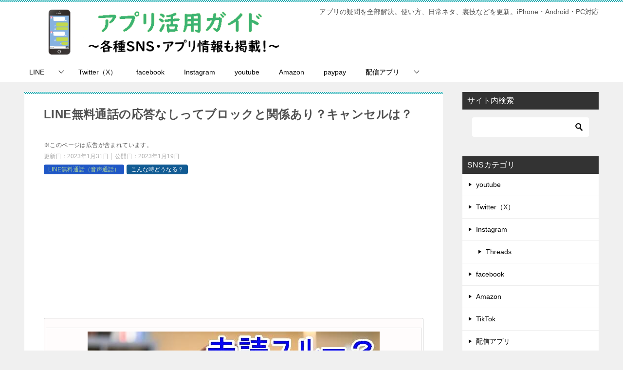

--- FILE ---
content_type: text/html; charset=UTF-8
request_url: https://line-line-line.com/situation/no-reply-block/
body_size: 23221
content:
<!doctype html>
<html lang="ja" class="col2 layout-footer-show">
<head>
<script>
  (function(i,s,o,g,r,a,m){i['GoogleAnalyticsObject']=r;i[r]=i[r]||function(){
  (i[r].q=i[r].q||[]).push(arguments)},i[r].l=1*new Date();a=s.createElement(o),
  m=s.getElementsByTagName(o)[0];a.async=1;a.src=g;m.parentNode.insertBefore(a,m)
  })(window,document,'script','//www.google-analytics.com/analytics.js','ga');

  ga('create', 'UA-71469076-1', 'auto');
  ga('send', 'pageview');

</script>	<meta charset="UTF-8">
	<meta name="viewport" content="width=device-width, initial-scale=1">
	<link rel="profile" href="http://gmpg.org/xfn/11">

	<title>LINE無料通話の応答なしってブロックと関係あり？キャンセルは？</title>
<meta name='robots' content='max-image-preview:large' />
    <script>
        var ajaxurl = 'https://line-line-line.com/wp-admin/admin-ajax.php';
        var sns_cnt = true;
            </script>
	<link rel="alternate" type="application/rss+xml" title="アプリ活用ガイド &raquo; フィード" href="https://line-line-line.com/feed/" />
<link rel="alternate" type="application/rss+xml" title="アプリ活用ガイド &raquo; コメントフィード" href="https://line-line-line.com/comments/feed/" />
<link rel="alternate" type="application/rss+xml" title="アプリ活用ガイド &raquo; LINE無料通話の応答なしってブロックと関係あり？キャンセルは？ のコメントのフィード" href="https://line-line-line.com/situation/no-reply-block/feed/" />
<link rel="alternate" title="oEmbed (JSON)" type="application/json+oembed" href="https://line-line-line.com/wp-json/oembed/1.0/embed?url=https%3A%2F%2Fline-line-line.com%2Fsituation%2Fno-reply-block%2F" />
<link rel="alternate" title="oEmbed (XML)" type="text/xml+oembed" href="https://line-line-line.com/wp-json/oembed/1.0/embed?url=https%3A%2F%2Fline-line-line.com%2Fsituation%2Fno-reply-block%2F&#038;format=xml" />
<!-- line-line-line.com is managing ads with Advanced Ads 2.0.16 – https://wpadvancedads.com/ --><script id="advads-ready">
			window.advanced_ads_ready=function(e,a){a=a||"complete";var d=function(e){return"interactive"===a?"loading"!==e:"complete"===e};d(document.readyState)?e():document.addEventListener("readystatechange",(function(a){d(a.target.readyState)&&e()}),{once:"interactive"===a})},window.advanced_ads_ready_queue=window.advanced_ads_ready_queue||[];		</script>
		<style id='wp-img-auto-sizes-contain-inline-css' type='text/css'>
img:is([sizes=auto i],[sizes^="auto," i]){contain-intrinsic-size:3000px 1500px}
/*# sourceURL=wp-img-auto-sizes-contain-inline-css */
</style>
<style id='wp-emoji-styles-inline-css' type='text/css'>

	img.wp-smiley, img.emoji {
		display: inline !important;
		border: none !important;
		box-shadow: none !important;
		height: 1em !important;
		width: 1em !important;
		margin: 0 0.07em !important;
		vertical-align: -0.1em !important;
		background: none !important;
		padding: 0 !important;
	}
/*# sourceURL=wp-emoji-styles-inline-css */
</style>
<style id='wp-block-library-inline-css' type='text/css'>
:root{--wp-block-synced-color:#7a00df;--wp-block-synced-color--rgb:122,0,223;--wp-bound-block-color:var(--wp-block-synced-color);--wp-editor-canvas-background:#ddd;--wp-admin-theme-color:#007cba;--wp-admin-theme-color--rgb:0,124,186;--wp-admin-theme-color-darker-10:#006ba1;--wp-admin-theme-color-darker-10--rgb:0,107,160.5;--wp-admin-theme-color-darker-20:#005a87;--wp-admin-theme-color-darker-20--rgb:0,90,135;--wp-admin-border-width-focus:2px}@media (min-resolution:192dpi){:root{--wp-admin-border-width-focus:1.5px}}.wp-element-button{cursor:pointer}:root .has-very-light-gray-background-color{background-color:#eee}:root .has-very-dark-gray-background-color{background-color:#313131}:root .has-very-light-gray-color{color:#eee}:root .has-very-dark-gray-color{color:#313131}:root .has-vivid-green-cyan-to-vivid-cyan-blue-gradient-background{background:linear-gradient(135deg,#00d084,#0693e3)}:root .has-purple-crush-gradient-background{background:linear-gradient(135deg,#34e2e4,#4721fb 50%,#ab1dfe)}:root .has-hazy-dawn-gradient-background{background:linear-gradient(135deg,#faaca8,#dad0ec)}:root .has-subdued-olive-gradient-background{background:linear-gradient(135deg,#fafae1,#67a671)}:root .has-atomic-cream-gradient-background{background:linear-gradient(135deg,#fdd79a,#004a59)}:root .has-nightshade-gradient-background{background:linear-gradient(135deg,#330968,#31cdcf)}:root .has-midnight-gradient-background{background:linear-gradient(135deg,#020381,#2874fc)}:root{--wp--preset--font-size--normal:16px;--wp--preset--font-size--huge:42px}.has-regular-font-size{font-size:1em}.has-larger-font-size{font-size:2.625em}.has-normal-font-size{font-size:var(--wp--preset--font-size--normal)}.has-huge-font-size{font-size:var(--wp--preset--font-size--huge)}.has-text-align-center{text-align:center}.has-text-align-left{text-align:left}.has-text-align-right{text-align:right}.has-fit-text{white-space:nowrap!important}#end-resizable-editor-section{display:none}.aligncenter{clear:both}.items-justified-left{justify-content:flex-start}.items-justified-center{justify-content:center}.items-justified-right{justify-content:flex-end}.items-justified-space-between{justify-content:space-between}.screen-reader-text{border:0;clip-path:inset(50%);height:1px;margin:-1px;overflow:hidden;padding:0;position:absolute;width:1px;word-wrap:normal!important}.screen-reader-text:focus{background-color:#ddd;clip-path:none;color:#444;display:block;font-size:1em;height:auto;left:5px;line-height:normal;padding:15px 23px 14px;text-decoration:none;top:5px;width:auto;z-index:100000}html :where(.has-border-color){border-style:solid}html :where([style*=border-top-color]){border-top-style:solid}html :where([style*=border-right-color]){border-right-style:solid}html :where([style*=border-bottom-color]){border-bottom-style:solid}html :where([style*=border-left-color]){border-left-style:solid}html :where([style*=border-width]){border-style:solid}html :where([style*=border-top-width]){border-top-style:solid}html :where([style*=border-right-width]){border-right-style:solid}html :where([style*=border-bottom-width]){border-bottom-style:solid}html :where([style*=border-left-width]){border-left-style:solid}html :where(img[class*=wp-image-]){height:auto;max-width:100%}:where(figure){margin:0 0 1em}html :where(.is-position-sticky){--wp-admin--admin-bar--position-offset:var(--wp-admin--admin-bar--height,0px)}@media screen and (max-width:600px){html :where(.is-position-sticky){--wp-admin--admin-bar--position-offset:0px}}

/*# sourceURL=wp-block-library-inline-css */
</style><style id='global-styles-inline-css' type='text/css'>
:root{--wp--preset--aspect-ratio--square: 1;--wp--preset--aspect-ratio--4-3: 4/3;--wp--preset--aspect-ratio--3-4: 3/4;--wp--preset--aspect-ratio--3-2: 3/2;--wp--preset--aspect-ratio--2-3: 2/3;--wp--preset--aspect-ratio--16-9: 16/9;--wp--preset--aspect-ratio--9-16: 9/16;--wp--preset--color--black: #000000;--wp--preset--color--cyan-bluish-gray: #abb8c3;--wp--preset--color--white: #ffffff;--wp--preset--color--pale-pink: #f78da7;--wp--preset--color--vivid-red: #cf2e2e;--wp--preset--color--luminous-vivid-orange: #ff6900;--wp--preset--color--luminous-vivid-amber: #fcb900;--wp--preset--color--light-green-cyan: #7bdcb5;--wp--preset--color--vivid-green-cyan: #00d084;--wp--preset--color--pale-cyan-blue: #8ed1fc;--wp--preset--color--vivid-cyan-blue: #0693e3;--wp--preset--color--vivid-purple: #9b51e0;--wp--preset--gradient--vivid-cyan-blue-to-vivid-purple: linear-gradient(135deg,rgb(6,147,227) 0%,rgb(155,81,224) 100%);--wp--preset--gradient--light-green-cyan-to-vivid-green-cyan: linear-gradient(135deg,rgb(122,220,180) 0%,rgb(0,208,130) 100%);--wp--preset--gradient--luminous-vivid-amber-to-luminous-vivid-orange: linear-gradient(135deg,rgb(252,185,0) 0%,rgb(255,105,0) 100%);--wp--preset--gradient--luminous-vivid-orange-to-vivid-red: linear-gradient(135deg,rgb(255,105,0) 0%,rgb(207,46,46) 100%);--wp--preset--gradient--very-light-gray-to-cyan-bluish-gray: linear-gradient(135deg,rgb(238,238,238) 0%,rgb(169,184,195) 100%);--wp--preset--gradient--cool-to-warm-spectrum: linear-gradient(135deg,rgb(74,234,220) 0%,rgb(151,120,209) 20%,rgb(207,42,186) 40%,rgb(238,44,130) 60%,rgb(251,105,98) 80%,rgb(254,248,76) 100%);--wp--preset--gradient--blush-light-purple: linear-gradient(135deg,rgb(255,206,236) 0%,rgb(152,150,240) 100%);--wp--preset--gradient--blush-bordeaux: linear-gradient(135deg,rgb(254,205,165) 0%,rgb(254,45,45) 50%,rgb(107,0,62) 100%);--wp--preset--gradient--luminous-dusk: linear-gradient(135deg,rgb(255,203,112) 0%,rgb(199,81,192) 50%,rgb(65,88,208) 100%);--wp--preset--gradient--pale-ocean: linear-gradient(135deg,rgb(255,245,203) 0%,rgb(182,227,212) 50%,rgb(51,167,181) 100%);--wp--preset--gradient--electric-grass: linear-gradient(135deg,rgb(202,248,128) 0%,rgb(113,206,126) 100%);--wp--preset--gradient--midnight: linear-gradient(135deg,rgb(2,3,129) 0%,rgb(40,116,252) 100%);--wp--preset--font-size--small: 13px;--wp--preset--font-size--medium: 20px;--wp--preset--font-size--large: 36px;--wp--preset--font-size--x-large: 42px;--wp--preset--spacing--20: 0.44rem;--wp--preset--spacing--30: 0.67rem;--wp--preset--spacing--40: 1rem;--wp--preset--spacing--50: 1.5rem;--wp--preset--spacing--60: 2.25rem;--wp--preset--spacing--70: 3.38rem;--wp--preset--spacing--80: 5.06rem;--wp--preset--shadow--natural: 6px 6px 9px rgba(0, 0, 0, 0.2);--wp--preset--shadow--deep: 12px 12px 50px rgba(0, 0, 0, 0.4);--wp--preset--shadow--sharp: 6px 6px 0px rgba(0, 0, 0, 0.2);--wp--preset--shadow--outlined: 6px 6px 0px -3px rgb(255, 255, 255), 6px 6px rgb(0, 0, 0);--wp--preset--shadow--crisp: 6px 6px 0px rgb(0, 0, 0);}:where(.is-layout-flex){gap: 0.5em;}:where(.is-layout-grid){gap: 0.5em;}body .is-layout-flex{display: flex;}.is-layout-flex{flex-wrap: wrap;align-items: center;}.is-layout-flex > :is(*, div){margin: 0;}body .is-layout-grid{display: grid;}.is-layout-grid > :is(*, div){margin: 0;}:where(.wp-block-columns.is-layout-flex){gap: 2em;}:where(.wp-block-columns.is-layout-grid){gap: 2em;}:where(.wp-block-post-template.is-layout-flex){gap: 1.25em;}:where(.wp-block-post-template.is-layout-grid){gap: 1.25em;}.has-black-color{color: var(--wp--preset--color--black) !important;}.has-cyan-bluish-gray-color{color: var(--wp--preset--color--cyan-bluish-gray) !important;}.has-white-color{color: var(--wp--preset--color--white) !important;}.has-pale-pink-color{color: var(--wp--preset--color--pale-pink) !important;}.has-vivid-red-color{color: var(--wp--preset--color--vivid-red) !important;}.has-luminous-vivid-orange-color{color: var(--wp--preset--color--luminous-vivid-orange) !important;}.has-luminous-vivid-amber-color{color: var(--wp--preset--color--luminous-vivid-amber) !important;}.has-light-green-cyan-color{color: var(--wp--preset--color--light-green-cyan) !important;}.has-vivid-green-cyan-color{color: var(--wp--preset--color--vivid-green-cyan) !important;}.has-pale-cyan-blue-color{color: var(--wp--preset--color--pale-cyan-blue) !important;}.has-vivid-cyan-blue-color{color: var(--wp--preset--color--vivid-cyan-blue) !important;}.has-vivid-purple-color{color: var(--wp--preset--color--vivid-purple) !important;}.has-black-background-color{background-color: var(--wp--preset--color--black) !important;}.has-cyan-bluish-gray-background-color{background-color: var(--wp--preset--color--cyan-bluish-gray) !important;}.has-white-background-color{background-color: var(--wp--preset--color--white) !important;}.has-pale-pink-background-color{background-color: var(--wp--preset--color--pale-pink) !important;}.has-vivid-red-background-color{background-color: var(--wp--preset--color--vivid-red) !important;}.has-luminous-vivid-orange-background-color{background-color: var(--wp--preset--color--luminous-vivid-orange) !important;}.has-luminous-vivid-amber-background-color{background-color: var(--wp--preset--color--luminous-vivid-amber) !important;}.has-light-green-cyan-background-color{background-color: var(--wp--preset--color--light-green-cyan) !important;}.has-vivid-green-cyan-background-color{background-color: var(--wp--preset--color--vivid-green-cyan) !important;}.has-pale-cyan-blue-background-color{background-color: var(--wp--preset--color--pale-cyan-blue) !important;}.has-vivid-cyan-blue-background-color{background-color: var(--wp--preset--color--vivid-cyan-blue) !important;}.has-vivid-purple-background-color{background-color: var(--wp--preset--color--vivid-purple) !important;}.has-black-border-color{border-color: var(--wp--preset--color--black) !important;}.has-cyan-bluish-gray-border-color{border-color: var(--wp--preset--color--cyan-bluish-gray) !important;}.has-white-border-color{border-color: var(--wp--preset--color--white) !important;}.has-pale-pink-border-color{border-color: var(--wp--preset--color--pale-pink) !important;}.has-vivid-red-border-color{border-color: var(--wp--preset--color--vivid-red) !important;}.has-luminous-vivid-orange-border-color{border-color: var(--wp--preset--color--luminous-vivid-orange) !important;}.has-luminous-vivid-amber-border-color{border-color: var(--wp--preset--color--luminous-vivid-amber) !important;}.has-light-green-cyan-border-color{border-color: var(--wp--preset--color--light-green-cyan) !important;}.has-vivid-green-cyan-border-color{border-color: var(--wp--preset--color--vivid-green-cyan) !important;}.has-pale-cyan-blue-border-color{border-color: var(--wp--preset--color--pale-cyan-blue) !important;}.has-vivid-cyan-blue-border-color{border-color: var(--wp--preset--color--vivid-cyan-blue) !important;}.has-vivid-purple-border-color{border-color: var(--wp--preset--color--vivid-purple) !important;}.has-vivid-cyan-blue-to-vivid-purple-gradient-background{background: var(--wp--preset--gradient--vivid-cyan-blue-to-vivid-purple) !important;}.has-light-green-cyan-to-vivid-green-cyan-gradient-background{background: var(--wp--preset--gradient--light-green-cyan-to-vivid-green-cyan) !important;}.has-luminous-vivid-amber-to-luminous-vivid-orange-gradient-background{background: var(--wp--preset--gradient--luminous-vivid-amber-to-luminous-vivid-orange) !important;}.has-luminous-vivid-orange-to-vivid-red-gradient-background{background: var(--wp--preset--gradient--luminous-vivid-orange-to-vivid-red) !important;}.has-very-light-gray-to-cyan-bluish-gray-gradient-background{background: var(--wp--preset--gradient--very-light-gray-to-cyan-bluish-gray) !important;}.has-cool-to-warm-spectrum-gradient-background{background: var(--wp--preset--gradient--cool-to-warm-spectrum) !important;}.has-blush-light-purple-gradient-background{background: var(--wp--preset--gradient--blush-light-purple) !important;}.has-blush-bordeaux-gradient-background{background: var(--wp--preset--gradient--blush-bordeaux) !important;}.has-luminous-dusk-gradient-background{background: var(--wp--preset--gradient--luminous-dusk) !important;}.has-pale-ocean-gradient-background{background: var(--wp--preset--gradient--pale-ocean) !important;}.has-electric-grass-gradient-background{background: var(--wp--preset--gradient--electric-grass) !important;}.has-midnight-gradient-background{background: var(--wp--preset--gradient--midnight) !important;}.has-small-font-size{font-size: var(--wp--preset--font-size--small) !important;}.has-medium-font-size{font-size: var(--wp--preset--font-size--medium) !important;}.has-large-font-size{font-size: var(--wp--preset--font-size--large) !important;}.has-x-large-font-size{font-size: var(--wp--preset--font-size--x-large) !important;}
/*# sourceURL=global-styles-inline-css */
</style>

<style id='classic-theme-styles-inline-css' type='text/css'>
/*! This file is auto-generated */
.wp-block-button__link{color:#fff;background-color:#32373c;border-radius:9999px;box-shadow:none;text-decoration:none;padding:calc(.667em + 2px) calc(1.333em + 2px);font-size:1.125em}.wp-block-file__button{background:#32373c;color:#fff;text-decoration:none}
/*# sourceURL=/wp-includes/css/classic-themes.min.css */
</style>
<link rel='stylesheet' id='contact-form-7-css' href='https://line-line-line.com/wp-content/plugins/contact-form-7/includes/css/styles.css?ver=6.1.4' type='text/css' media='all' />
<link rel='stylesheet' id='keni_character_css-css' href='https://line-line-line.com/wp-content/plugins/keni-character-plugin/css/keni_character.css?ver=6.9' type='text/css' media='all' />
<link rel='stylesheet' id='keni-style-css' href='https://line-line-line.com/wp-content/themes/keni80_wp_standard_all_201912231759/style.css?ver=6.9' type='text/css' media='all' />
<link rel='stylesheet' id='keni_base-css' href='https://line-line-line.com/wp-content/themes/keni80_wp_standard_all_201912231759/base.css?ver=6.9' type='text/css' media='all' />
<link rel='stylesheet' id='keni-advanced-css' href='https://line-line-line.com/wp-content/themes/keni80_wp_standard_all_201912231759/advanced.css?ver=6.9' type='text/css' media='all' />
<link rel='stylesheet' id='keni_base_default-css' href='https://line-line-line.com/wp-content/themes/keni80_wp_standard_all_201912231759/default-style.css?ver=6.9' type='text/css' media='all' />
<link rel="canonical" href="https://line-line-line.com/situation/no-reply-block/" />
<link rel="https://api.w.org/" href="https://line-line-line.com/wp-json/" /><link rel="alternate" title="JSON" type="application/json" href="https://line-line-line.com/wp-json/wp/v2/posts/849" /><link rel="EditURI" type="application/rsd+xml" title="RSD" href="https://line-line-line.com/xmlrpc.php?rsd" />
<link rel='shortlink' href='https://line-line-line.com/?p=849' />
<meta name="description" content="LINE無料通話を使っていて、「応答なし」とか「キャンセル」と表示される場合がありますね？これって、相手にブロックされていることと関係があるのでしょうか？ 結論から言えば、LINE無料通話でブロックされているかどうかは確 …">
        <!--OGP-->
		<meta property="og:type" content="article" />
<meta property="og:url" content="https://line-line-line.com/situation/no-reply-block/" />
        <meta property="og:title" content="LINE無料通話の応答なしってブロックと関係あり？キャンセルは？"/>
        <meta property="og:description" content="LINE無料通話を使っていて、「応答なし」とか「キャンセル」と表示される場合がありますね？これって、相手にブロックされていることと関係があるのでしょうか？ 結論から言えば、LINE無料通話でブロックされているかどうかは確 …">
        <meta property="og:site_name" content="アプリ活用ガイド">
        <meta property="og:image" content="https://line-line-line.com/wp-content/uploads/2016/01/Fotolia_41851185_Subscription_Monthly_M.jpg">
		        <meta property="og:locale" content="ja_JP">
		        <!--OGP-->
		            <!-- Twitter Cards -->
			                    <meta name="twitter:card" content="summary_large_image"/>
                    <meta name="twitter:site" content="@LINE_LABO"/>
                    <meta name="twitter:title" content="LINE無料通話の応答なしってブロックと関係あり？キャンセルは？"/>
                    <meta name="twitter:image" content="https://line-line-line.com/wp-content/uploads/2016/01/Fotolia_41851185_Subscription_Monthly_M.jpg"/>
            <!--/Twitter Cards-->
			<link rel="icon" href="https://line-line-line.com/wp-content/uploads/2021/03/94b6b0ed630c0cb00d713e761b065c76-300x300-1-150x150.png" sizes="32x32" />
<link rel="icon" href="https://line-line-line.com/wp-content/uploads/2021/03/94b6b0ed630c0cb00d713e761b065c76-300x300-1-300x300.png" sizes="192x192" />
<link rel="apple-touch-icon" href="https://line-line-line.com/wp-content/uploads/2021/03/94b6b0ed630c0cb00d713e761b065c76-300x300-1-300x300.png" />
<meta name="msapplication-TileImage" content="https://line-line-line.com/wp-content/uploads/2021/03/94b6b0ed630c0cb00d713e761b065c76-300x300-1-300x300.png" />
<meta name="google-site-verification" content="AaLI5qxffdVBMDH6kDNgToJIackIKw6Irf9rwdWIXzw" />


<script data-ad-client="ca-pub-5172675907492827" async src="https://pagead2.googlesyndication.com/pagead/js/adsbygoogle.js"></script>

<script async src="https://pagead2.googlesyndication.com/pagead/js/adsbygoogle.js?client=ca-pub-5172675907492827"
     crossorigin="anonymous"></script>		<style type="text/css" id="wp-custom-css">
			.infobox {
   height: 25.5em;  /* 高さを制限(※) */
   overflow: scroll; /* スクロールバーを表示(※) */
   border: #aaa 3px solid;  /* 枠線を追加 */
   background-color: #fff; /* 背景色を追加 */
}

.infoboxa {
   height: 25.5em;  /* 高さを制限(※) */
   overflow: scroll; /* スクロールバーを表示(※) */
   border: #333 5px solid;  /* 枠線を追加 */
   background-color: #fff; /* 背景色を追加 */
}
		</style>
		</head>

<body class="wp-singular post-template-default single single-post postid-849 single-format-standard wp-custom-logo wp-theme-keni80_wp_standard_all_201912231759 aa-prefix-advads-"><!--ページの属性-->

<div id="top" class="keni-container">

<!--▼▼ ヘッダー ▼▼-->
<div class="keni-header_wrap">
	<div class="keni-header_outer">
		
		<header class="keni-header keni-header_col1">
			<div class="keni-header_inner">

							<p class="site-title"><a href="https://line-line-line.com/" rel="home"><img src="https://line-line-line.com/wp-content/uploads/2025/05/25e292e7be5e05c8e4729016ee9eae3f.png" alt="アプリ活用ガイド"></a></p>
			
			<div class="keni-header_cont">
			<p class="site-description">アプリの疑問を全部解決。使い方、日常ネタ、裏技などを更新。iPhone・Android・PC対応</p>			</div>

			</div><!--keni-header_inner-->
		</header><!--keni-header-->	</div><!--keni-header_outer-->
</div><!--keni-header_wrap-->
<!--▲▲ ヘッダー ▲▲-->

<div id="click-space"></div>

<!--▼▼ グローバルナビ ▼▼-->
<div class="keni-gnav_wrap">
	<div class="keni-gnav_outer">
		<nav class="keni-gnav">
			<div class="keni-gnav_inner">

				<ul id="menu" class="keni-gnav_cont">
				<li id="menu-item-4010" class="menu-item menu-item-type-custom menu-item-object-custom menu-item-home menu-item-has-children menu-item-4010"><a href="https://line-line-line.com/">LINE</a>
<ul class="sub-menu">
	<li id="menu-item-4012" class="menu-item menu-item-type-taxonomy menu-item-object-category menu-item-4012"><a href="https://line-line-line.com/category/pc/">PC版LINE</a></li>
	<li id="menu-item-4011" class="menu-item menu-item-type-taxonomy menu-item-object-category menu-item-has-children menu-item-4011"><a href="https://line-line-line.com/category/configuration/">基本機能・設定</a>
	<ul class="sub-menu">
		<li id="menu-item-4032" class="menu-item menu-item-type-custom menu-item-object-custom menu-item-4032"><a href="https://line-line-line.com/tag/line%e9%80%9a%e7%9f%a5/">通知</a></li>
		<li id="menu-item-4018" class="menu-item menu-item-type-taxonomy menu-item-object-category menu-item-4018"><a href="https://line-line-line.com/category/block/">ブロック</a></li>
		<li id="menu-item-4022" class="menu-item menu-item-type-taxonomy menu-item-object-category menu-item-4022"><a href="https://line-line-line.com/category/kisekae/">LINE着せかえ</a></li>
		<li id="menu-item-4033" class="menu-item menu-item-type-custom menu-item-object-custom menu-item-has-children menu-item-4033"><a href="https://line-line-line.com/tag/line%e5%8f%8b%e3%81%a0%e3%81%a1/">友だち</a>
		<ul class="sub-menu">
			<li id="menu-item-4021" class="menu-item menu-item-type-taxonomy menu-item-object-category menu-item-4021"><a href="https://line-line-line.com/category/addfriend/">LINE 友だち追加</a></li>
			<li id="menu-item-4020" class="menu-item menu-item-type-taxonomy menu-item-object-category menu-item-4020"><a href="https://line-line-line.com/category/delete/">LINE 友だち削除</a></li>
			<li id="menu-item-4023" class="menu-item menu-item-type-taxonomy menu-item-object-category menu-item-4023"><a href="https://line-line-line.com/category/acquaintance/">LINE 知り合いかも</a></li>
		</ul>
</li>
		<li id="menu-item-4042" class="menu-item menu-item-type-taxonomy menu-item-object-category menu-item-4042"><a href="https://line-line-line.com/category/lineat/">LINE公式アカウント</a></li>
	</ul>
</li>
	<li id="menu-item-4015" class="menu-item menu-item-type-taxonomy menu-item-object-category menu-item-has-children menu-item-4015"><a href="https://line-line-line.com/category/timeline/">LINE VOOM（旧：タイムライン）</a>
	<ul class="sub-menu">
		<li id="menu-item-4026" class="menu-item menu-item-type-custom menu-item-object-custom menu-item-4026"><a href="https://line-line-line.com/tag/line%e3%81%84%e3%81%84%e3%81%ad/">いいね</a></li>
		<li id="menu-item-4031" class="menu-item menu-item-type-custom menu-item-object-custom menu-item-4031"><a href="https://line-line-line.com/tag/line%e3%82%b9%e3%83%88%e3%83%bc%e3%83%aa%e3%83%bc/">ストーリー</a></li>
	</ul>
</li>
	<li id="menu-item-4014" class="menu-item menu-item-type-taxonomy menu-item-object-category menu-item-has-children menu-item-4014"><a href="https://line-line-line.com/category/talk/">LINEトーク</a>
	<ul class="sub-menu">
		<li id="menu-item-4019" class="menu-item menu-item-type-taxonomy menu-item-object-category menu-item-4019"><a href="https://line-line-line.com/category/group/">LINEグループトーク</a></li>
		<li id="menu-item-4029" class="menu-item menu-item-type-custom menu-item-object-custom menu-item-4029"><a href="https://line-line-line.com/tag/line%e3%82%a2%e3%83%8a%e3%82%a6%e3%83%b3%e3%82%b9/">アナウンス</a></li>
		<li id="menu-item-4030" class="menu-item menu-item-type-custom menu-item-object-custom menu-item-4030"><a href="https://line-line-line.com/tag/line%e3%82%b9%e3%82%b1%e3%82%b8%e3%83%a5%e3%83%bc%e3%83%ab/">スケジュール</a></li>
		<li id="menu-item-4017" class="menu-item menu-item-type-taxonomy menu-item-object-category menu-item-4017"><a href="https://line-line-line.com/category/linestamp/">スタンプ</a></li>
		<li id="menu-item-4028" class="menu-item menu-item-type-taxonomy menu-item-object-category menu-item-4028"><a href="https://line-line-line.com/category/album/">アルバム</a></li>
		<li id="menu-item-4027" class="menu-item menu-item-type-taxonomy menu-item-object-category menu-item-4027"><a href="https://line-line-line.com/category/keep/">LINE Keep</a></li>
	</ul>
</li>
	<li id="menu-item-4025" class="menu-item menu-item-type-taxonomy menu-item-object-category current-post-ancestor current-menu-parent current-post-parent menu-item-has-children menu-item-4025"><a href="https://line-line-line.com/category/freecall/">LINE無料通話（音声通話）</a>
	<ul class="sub-menu">
		<li id="menu-item-4013" class="menu-item menu-item-type-taxonomy menu-item-object-category menu-item-4013"><a href="https://line-line-line.com/category/videocall/">LINEビデオ通話</a></li>
	</ul>
</li>
	<li id="menu-item-4034" class="menu-item menu-item-type-taxonomy menu-item-object-category menu-item-4034"><a href="https://line-line-line.com/category/openchat/">LINEオープンチャット</a></li>
	<li id="menu-item-4037" class="menu-item menu-item-type-taxonomy menu-item-object-category menu-item-4037"><a href="https://line-line-line.com/category/line-live/">LINE LIVE</a></li>
	<li id="menu-item-4016" class="menu-item menu-item-type-custom menu-item-object-custom menu-item-has-children menu-item-4016"><a href="https://line-line-line.com/tag/line%e3%82%a8%e3%83%a9%e3%83%bc/">エラー・不具合</a>
	<ul class="sub-menu">
		<li id="menu-item-4024" class="menu-item menu-item-type-taxonomy menu-item-object-category menu-item-4024"><a href="https://line-line-line.com/category/report/">LINE通報</a></li>
		<li id="menu-item-4035" class="menu-item menu-item-type-taxonomy menu-item-object-category menu-item-4035"><a href="https://line-line-line.com/category/spam/">LINEスパム</a></li>
	</ul>
</li>
	<li id="menu-item-4039" class="menu-item menu-item-type-taxonomy menu-item-object-category menu-item-has-children menu-item-4039"><a href="https://line-line-line.com/category/linepay/">LINEPay</a>
	<ul class="sub-menu">
		<li id="menu-item-4040" class="menu-item menu-item-type-taxonomy menu-item-object-category menu-item-4040"><a href="https://line-line-line.com/category/linepaycard/">Visa LINE Payプリペイドカード</a></li>
	</ul>
</li>
	<li id="menu-item-4038" class="menu-item menu-item-type-taxonomy menu-item-object-category menu-item-4038"><a href="https://line-line-line.com/category/line-music/">LINE Music</a></li>
	<li id="menu-item-4041" class="menu-item menu-item-type-taxonomy menu-item-object-category menu-item-4041"><a href="https://line-line-line.com/category/linemobile/">LINEモバイル</a></li>
	<li id="menu-item-4036" class="menu-item menu-item-type-taxonomy menu-item-object-category menu-item-4036"><a href="https://line-line-line.com/category/line-labs/">LINE Labs</a></li>
</ul>
</li>
<li id="menu-item-4001" class="menu-item menu-item-type-taxonomy menu-item-object-category menu-item-4001"><a href="https://line-line-line.com/category/twitter/">Twitter（X）</a></li>
<li id="menu-item-4003" class="menu-item menu-item-type-taxonomy menu-item-object-category menu-item-4003"><a href="https://line-line-line.com/category/facebook/">facebook</a></li>
<li id="menu-item-4004" class="menu-item menu-item-type-taxonomy menu-item-object-category menu-item-4004"><a href="https://line-line-line.com/category/instagram/">Instagram</a></li>
<li id="menu-item-4008" class="menu-item menu-item-type-taxonomy menu-item-object-category menu-item-4008"><a href="https://line-line-line.com/category/youtube/">youtube</a></li>
<li id="menu-item-4002" class="menu-item menu-item-type-taxonomy menu-item-object-category menu-item-4002"><a href="https://line-line-line.com/category/amazon/">Amazon</a></li>
<li id="menu-item-4005" class="menu-item menu-item-type-taxonomy menu-item-object-category menu-item-4005"><a href="https://line-line-line.com/category/paypay/">paypay</a></li>
<li id="menu-item-4009" class="menu-item menu-item-type-taxonomy menu-item-object-category menu-item-has-children menu-item-4009"><a href="https://line-line-line.com/category/broadcast/">配信アプリ</a>
<ul class="sub-menu">
	<li id="menu-item-4007" class="menu-item menu-item-type-taxonomy menu-item-object-category menu-item-4007"><a href="https://line-line-line.com/category/tiktok/">TikTok</a></li>
	<li id="menu-item-4006" class="menu-item menu-item-type-taxonomy menu-item-object-category menu-item-4006"><a href="https://line-line-line.com/category/showroom/">showroom</a></li>
</ul>
</li>
				<li class="menu-search"><div class="search-box">
	<form role="search" method="get" id="keni_search" class="searchform" action="https://line-line-line.com/">
		<input type="text" value="" name="s"><button class="btn-search"><img src="https://line-line-line.com/wp-content/themes/keni80_wp_standard_all_201912231759/images/icon/search_black.svg" width="18" height="18"></button>
	</form>
</div></li>
				</ul>
			</div>
			<div class="keni-gnav_btn_wrap">
				<div class="keni-gnav_btn"><span class="keni-gnav_btn_icon-open"></span></div>
			</div>
		</nav>
	</div>
</div>



<div class="keni-main_wrap">
	<div class="keni-main_outer">

		<!--▼▼ メインコンテンツ ▼▼-->
		<main id="main" class="keni-main">
			<div class="keni-main_inner">

				<aside class="free-area free-area_before-title">
									</aside><!-- #secondary -->

		<article class="post-849 post type-post status-publish format-standard has-post-thumbnail category-freecall category-situation tag-line keni-section" itemscope itemtype="http://schema.org/Article">
<meta itemscope itemprop="mainEntityOfPage"  itemType="https://schema.org/WebPage" itemid="https://line-line-line.com/situation/no-reply-block/" />

<div class="keni-section_wrap article_wrap">
	<div class="keni-section">

		<header class="article-header">
			<h1 class="entry_title" itemprop="headline">LINE無料通話の応答なしってブロックと関係あり？キャンセルは？</h1>
			<span style="font-size: 12px;">※このページは広告が含まれています。</span>
			<div class="entry_status">
		<ul class="entry_date">
		<li class="entry_date_item">更新日：<time itemprop="dateModified" datetime="2023-01-31T22:36:01+09:00" content="2023-01-31T22:36:01+09:00">2023年1月31日</time></li>		<li class="entry_date_item">公開日：<time itemprop="datePublished" datetime="2023-01-19T17:04:51+09:00" content="2023-01-19T17:04:51+09:00">2023年1月19日</time></li>	</ul>
		<ul class="entry_category">
		<li class="entry_category_item freecall" style="background-color: #1f57c6;"><a href="https://line-line-line.com/category/freecall/" style="color: #b1d698;">LINE無料通話（音声通話）</a></li><li class="entry_category_item situation" style="background-color: #115b93;"><a href="https://line-line-line.com/category/situation/" style="color: #ffffff;">こんな時どうなる？</a></li>	</ul>
</div>					</header><!-- .article-header -->


		
		
		
		
<!-- 新LINEディスプレイ用 -->
<ins class="adsbygoogle" style="display: block;" data-ad-client="ca-pub-5172675907492827" data-ad-slot="9772039198" data-ad-format="rectangle" data-full-width-responsive="true"></ins><script>(adsbygoogle = window.adsbygoogle || []).push({});</script><div style="border: 1px solid #ccc; height: 300px; overflow: auto; width: 100%; border-radius: 3px; -moz-border-radius: 3px; -webkit-border-radius: 3px; background-color: #fffcfc; margin: 0; padding: 3px;">
<table>
<tbody>
<tr>
<td><a href="https://line-line-line.com/error-trouble/already-read/"><img class="aligncenter size-full wp-image-5585" src="https://line-line-line.com/wp-content/uploads/2021/03/0ef5fed056cb2b6bf97bff14a7f127aa-1.jpg" alt="LINE　未読スルー" width="600" height="400" /></a></td>
</tr>
<tr>
<td><a href="https://line-line-line.com/technique/intentionally-message/"><img class="aligncenter size-full wp-image-5586" src="https://line-line-line.com/wp-content/uploads/2021/03/1641c15249a97d7720a907b8bcd651fe.jpg" alt="LINE恋愛テク" width="600" height="400" /></a></td>
</tr>
<tr>
<td><a href="https://line-line-line.com/neta/linecheating-baresou/"><img class="aligncenter size-large wp-image-5584" src="https://line-line-line.com/wp-content/uploads/2021/03/2a661eddcf854fd53cf520c86a7f2bd4-600x400-1.jpg" alt="LINE　誤送信" width="600" height="400" /></a></td>
</tr>
<tr>
<td><a href="https://line-line-line.com/spam/report-three-method/"><img class="aligncenter size-full wp-image-5590" src="https://line-line-line.com/wp-content/uploads/2021/03/181345b32231fa194768bba49b9a26e0.jpg" alt="LINE通報" width="600" height="400" /></a></td>
</tr>
<tr>
<td><a href="https://line-line-line.com/block/line-blocked/"><img class="aligncenter size-full wp-image-5587" src="https://line-line-line.com/wp-content/uploads/2021/03/03852d46eba4e623c1b2c81257263a87.jpg" alt="LINEブロック" width="600" height="400" /></a></td>
</tr>
<tr>
<td><a href="https://line-line-line.com/openchat/not-use-openchat/"><img class="aligncenter size-full wp-image-5588" src="https://line-line-line.com/wp-content/uploads/2021/03/9b0cc59255eedbe2aeb4942ec5ad7358.jpg" alt="オプチャ　利用規制" width="600" height="401" /></a></td>
</tr>
<tr>
<td><a href="https://line-line-line.com/technique/line-cheating/"><img class="aligncenter size-large wp-image-5583" src="https://line-line-line.com/wp-content/uploads/2021/03/dfd613b0899418f65497646953f35ab4-600x400-1.jpg" alt="LINE浮気" width="600" height="400" /></a></td>
</tr>
<tr>
<td><a href="https://line-line-line.com/twitter/twitter-more-replies/"><img class="aligncenter size-full wp-image-5589" src="https://line-line-line.com/wp-content/uploads/2021/03/8f4c4a92cb26ebeab5d894db38176033.jpg" alt="ツイッター　マウント" width="600" height="400" /></a></td>
</tr>
</tbody>
</table>
</div>	
		
		
		</br>	
		
		<div class="article-body" itemprop="articleBody">
			
			<div class="article-visual" itemprop="image" itemscope itemtype="https://schema.org/ImageObject">
				<img src="https://line-line-line.com/wp-content/uploads/2016/01/Fotolia_41851185_Subscription_Monthly_M-1024x680.jpg" alt="LINE無料通話の応答なしってブロックと関係あり？キャンセルは？" />
				<meta itemprop="url" content="https://line-line-line.com/wp-content/uploads/2016/01/Fotolia_41851185_Subscription_Monthly_M-1024x680.jpg">
				<meta itemprop="width" content="1024">
				<meta itemprop="height" content="680">
			</div>
			
			
			
			
			
	
			

			
			
			
			<p>LINE無料通話を使っていて、<span style="color: #ff0000;"><strong>「応答なし」とか「キャンセル」と表示される場合</strong></span>がありますね？これって、相手にブロックされていることと関係があるのでしょうか？</p>
<p>結論から言えば、<strong>LINE無料通話でブロックされているかどうかは確認不可能</strong>です。なぜなら、ブロックされていても、こちらがわからすれば、相手に着信が届いていると思いがちになります。</p>
<p><strong>＜自分が相手にブロックされた場合の無料通話＞</strong></p>
<ul>
<li>自分側
<ul>
<li>ブロックされてない人と同様にずっと鳴り続ける。そのため、その人にブロックされているかどうかは確認不可能。</li>
</ul>
</li>
<li>相手側
<ul>
<li>ブロックした相手から着信があっても、それは通知されない。だから、その人から着信があったかどうかというのは全くわからない状態。</li>
</ul>
</li>
</ul>
<div class="f12em b" style="padding: 15px 20px 10px 20px; margin-bottom: 30px; border: 5px solid #FF6347; border-radius: 5px; background-color: #fff;">参考　<a href="https://line-line-line.com/block/line-blocked/">LINEブロックされたら？非表示との違い タイムライン表示は？</a></div>
<p><span style="background-color: #ffff99;">では、応答なしやキャンセルっていうのはどのようなときに表示されるのでしょうか？また、相手にはどのように表示されるのでしょうか？それぞれを詳しく説明していきます。</span></p>
<div id="text-9" class="widget-in-article widget_text">			<div class="textwidget"><p><span style="color: #ff0000;"><strong>※記事は下に続きます。</strong></span></p>
<p><a href="https://line-line-line.com/gameapp/creditcard-game/"><img fetchpriority="high" decoding="async" class="aligncenter size-full wp-image-15760" src="https://line-line-line.com/wp-content/uploads/2025/10/37e915ec9f2326d8f4293d622d547263.jpg" alt="クレジットカード課金" width="600" height="200" srcset="https://line-line-line.com/wp-content/uploads/2025/10/37e915ec9f2326d8f4293d622d547263.jpg 600w, https://line-line-line.com/wp-content/uploads/2025/10/37e915ec9f2326d8f4293d622d547263-300x100.jpg 300w" sizes="(max-width: 600px) 100vw, 600px" /></a></p>
<p><!-- 新LINEディスプレイ用 --><br />
<ins class="adsbygoogle" style="display: block;" data-ad-client="ca-pub-5172675907492827" data-ad-slot="9772039198" data-ad-format="rectangle" data-full-width-responsive="true"></ins><script>(adsbygoogle = window.adsbygoogle || []).push({});</script></p>
<div style="border: 1px solid #ccc; height: 300px; overflow: auto; width: 100%; border-radius: 3px; -moz-border-radius: 3px; -webkit-border-radius: 3px; background-color: #fffcfc; margin: 0; padding: 3px;">
<table>
<tbody>
<tr>
<td><a href="https://line-line-line.com/error-trouble/already-read/"><img decoding="async" class="aligncenter size-full wp-image-5585" src="https://line-line-line.com/wp-content/uploads/2021/03/0ef5fed056cb2b6bf97bff14a7f127aa-1.jpg" alt="LINE　未読スルー" width="600" height="400" /></a></td>
</tr>
<tr>
<td><a href="https://line-line-line.com/technique/intentionally-message/"><img decoding="async" class="aligncenter size-full wp-image-5586" src="https://line-line-line.com/wp-content/uploads/2021/03/1641c15249a97d7720a907b8bcd651fe.jpg" alt="LINE恋愛テク" width="600" height="400" /></a></td>
</tr>
<tr>
<td><a href="https://line-line-line.com/neta/linecheating-baresou/"><img loading="lazy" decoding="async" class="aligncenter size-large wp-image-5584" src="https://line-line-line.com/wp-content/uploads/2021/03/2a661eddcf854fd53cf520c86a7f2bd4-600x400-1.jpg" alt="LINE　誤送信" width="600" height="400" /></a></td>
</tr>
<tr>
<td><a href="https://line-line-line.com/spam/report-three-method/"><img loading="lazy" decoding="async" class="aligncenter size-full wp-image-5590" src="https://line-line-line.com/wp-content/uploads/2021/03/181345b32231fa194768bba49b9a26e0.jpg" alt="LINE通報" width="600" height="400" /></a></td>
</tr>
<tr>
<td><a href="https://line-line-line.com/block/line-blocked/"><img loading="lazy" decoding="async" class="aligncenter size-full wp-image-5587" src="https://line-line-line.com/wp-content/uploads/2021/03/03852d46eba4e623c1b2c81257263a87.jpg" alt="LINEブロック" width="600" height="400" /></a></td>
</tr>
<tr>
<td><a href="https://line-line-line.com/openchat/not-use-openchat/"><img loading="lazy" decoding="async" class="aligncenter size-full wp-image-5588" src="https://line-line-line.com/wp-content/uploads/2021/03/9b0cc59255eedbe2aeb4942ec5ad7358.jpg" alt="オプチャ　利用規制" width="600" height="401" /></a></td>
</tr>
<tr>
<td><a href="https://line-line-line.com/technique/line-cheating/"><img loading="lazy" decoding="async" class="aligncenter size-large wp-image-5583" src="https://line-line-line.com/wp-content/uploads/2021/03/dfd613b0899418f65497646953f35ab4-600x400-1.jpg" alt="LINE浮気" width="600" height="400" /></a></td>
</tr>
<tr>
<td><a href="https://line-line-line.com/twitter/twitter-more-replies/"><img loading="lazy" decoding="async" class="aligncenter size-full wp-image-5589" src="https://line-line-line.com/wp-content/uploads/2021/03/8f4c4a92cb26ebeab5d894db38176033.jpg" alt="ツイッター　マウント" width="600" height="400" /></a></td>
</tr>
</tbody>
</table>
</div>
</div>
		</div><h2>応答なし・キャンセル・不在着信と表示される条件まとめ</h2>
<p><img loading="lazy" decoding="async" src="https://line-line-line.com/wp-content/uploads/2020/09/2526235_s-600x400.jpg" alt="基準" width="600" height="400" class="aligncenter size-large wp-image-5012" srcset="https://line-line-line.com/wp-content/uploads/2020/09/2526235_s-600x400.jpg 600w, https://line-line-line.com/wp-content/uploads/2020/09/2526235_s-300x200.jpg 300w, https://line-line-line.com/wp-content/uploads/2020/09/2526235_s.jpg 640w" sizes="auto, (max-width: 600px) 100vw, 600px" /></p>
<p>応答なしやキャンセル・不在着信と表示される条件をまとめていきます。</p>
<ul>
<li>自分が相手にかけて、ずっと相手が応答なかった場合、自分のトーク履歴に<strong>応答なし</strong>と表示される
<ul>
<li>ブロックされている、されてないに関係なく、自分のトーク履歴には、この場合<strong>応答なし</strong>と表示される</li>
<li>相手が自分をブロックしてない場合には、<strong>不在着信</strong>と表示される</li>
<li>相手が自分をブロックしている場合には、不在着信すら表示されない。相手からすれば、自分から着信があったということすらわからない。</li>
</ul>
</li>
<li>自分が相手にかけて、相手は通話受け取らずにキャンセルした場合、自分のトーク履歴に<strong>応答なし</strong>と表示される
<ul>
<li>相手のトーク履歴には<strong>キャンセル</strong>と表示されている</li>
<li>相手が自分をブロックしている場合には、そもそも着信があったことすらわからないので、キャンセルとは表示されない</li>
</ul>
</li>
<li>相手が自分にかけてきて、自分側でその通話を取らなかった場合、相手のトーク履歴に<strong>応答なし</strong>と表示される
<ul>
<li>自分が相手をブロックしている、してないに関わらず、この場合は相手のトーク履歴に<strong>応答なし</strong>と表示される</li>
<li>自分側のトーク履歴には、<strong>不在着信</strong>と表示される</li>
</ul>
</li>
<li>相手が自分にかけてきて、自分側で相手の着信をキャンセルをした場合、相手のトーク履歴に<strong>応答なし</strong>と表示される
<ul>
<li>自分のトーク履歴には<strong>キャンセル</strong>と表示される</li>
</ul>
</li>
</ul>
<p>ちょっとややこしいですが、表示される種類としては</p>
<ul>
<li><strong>応答なし</strong></li>
<li><strong>不在着信</strong></li>
<li><strong>キャンセル</strong></li>
</ul>
<p>の<strong>3種類がある</strong>っていうわけですね。</p>
<p>上で紹介したような条件でそれぞれが表示されるようになっているので、ややこしいですが確認してみてください。</p>
<p>何度も言いますが、ブロックされているかどうかを確認するには、LINE無料通話からはできません。</p>
<div class="f12em b" style="padding: 15px 20px 10px 20px; margin-bottom: 30px; border: 5px solid #FF6347; border-radius: 5px; background-color: #fff;">参考　<a href="https://line-line-line.com/block/line-blocked/">LINEブロックされたら？非表示との違い タイムライン表示は？</a></div>
<p>また、LINE無料通話を拒否したりキャンセルしたら、相手にバレてしまうのかについて悩んでいる方は、こちらも記事も参考にしてみてください。</p>
<div class="f12em b" style="padding: 15px 20px 10px 20px; margin-bottom: 30px; border: 5px solid #FF6347; border-radius: 5px; background-color: #fff;">参考　<a href="https://line-line-line.com/situation/call-cancel-denial/">LINE無料通話を拒否・キャンセルしたら相手にはバレる？</a></div>
<div id="text-9" class="widget-in-article widget_text">			<div class="textwidget"><p><span style="color: #ff0000;"><strong>※記事は下に続きます。</strong></span></p>
<p><a href="https://line-line-line.com/gameapp/creditcard-game/"><img fetchpriority="high" decoding="async" class="aligncenter size-full wp-image-15760" src="https://line-line-line.com/wp-content/uploads/2025/10/37e915ec9f2326d8f4293d622d547263.jpg" alt="クレジットカード課金" width="600" height="200" srcset="https://line-line-line.com/wp-content/uploads/2025/10/37e915ec9f2326d8f4293d622d547263.jpg 600w, https://line-line-line.com/wp-content/uploads/2025/10/37e915ec9f2326d8f4293d622d547263-300x100.jpg 300w" sizes="(max-width: 600px) 100vw, 600px" /></a></p>
<p><!-- 新LINEディスプレイ用 --><br />
<ins class="adsbygoogle" style="display: block;" data-ad-client="ca-pub-5172675907492827" data-ad-slot="9772039198" data-ad-format="rectangle" data-full-width-responsive="true"></ins><script>(adsbygoogle = window.adsbygoogle || []).push({});</script></p>
<div style="border: 1px solid #ccc; height: 300px; overflow: auto; width: 100%; border-radius: 3px; -moz-border-radius: 3px; -webkit-border-radius: 3px; background-color: #fffcfc; margin: 0; padding: 3px;">
<table>
<tbody>
<tr>
<td><a href="https://line-line-line.com/error-trouble/already-read/"><img decoding="async" class="aligncenter size-full wp-image-5585" src="https://line-line-line.com/wp-content/uploads/2021/03/0ef5fed056cb2b6bf97bff14a7f127aa-1.jpg" alt="LINE　未読スルー" width="600" height="400" /></a></td>
</tr>
<tr>
<td><a href="https://line-line-line.com/technique/intentionally-message/"><img decoding="async" class="aligncenter size-full wp-image-5586" src="https://line-line-line.com/wp-content/uploads/2021/03/1641c15249a97d7720a907b8bcd651fe.jpg" alt="LINE恋愛テク" width="600" height="400" /></a></td>
</tr>
<tr>
<td><a href="https://line-line-line.com/neta/linecheating-baresou/"><img loading="lazy" decoding="async" class="aligncenter size-large wp-image-5584" src="https://line-line-line.com/wp-content/uploads/2021/03/2a661eddcf854fd53cf520c86a7f2bd4-600x400-1.jpg" alt="LINE　誤送信" width="600" height="400" /></a></td>
</tr>
<tr>
<td><a href="https://line-line-line.com/spam/report-three-method/"><img loading="lazy" decoding="async" class="aligncenter size-full wp-image-5590" src="https://line-line-line.com/wp-content/uploads/2021/03/181345b32231fa194768bba49b9a26e0.jpg" alt="LINE通報" width="600" height="400" /></a></td>
</tr>
<tr>
<td><a href="https://line-line-line.com/block/line-blocked/"><img loading="lazy" decoding="async" class="aligncenter size-full wp-image-5587" src="https://line-line-line.com/wp-content/uploads/2021/03/03852d46eba4e623c1b2c81257263a87.jpg" alt="LINEブロック" width="600" height="400" /></a></td>
</tr>
<tr>
<td><a href="https://line-line-line.com/openchat/not-use-openchat/"><img loading="lazy" decoding="async" class="aligncenter size-full wp-image-5588" src="https://line-line-line.com/wp-content/uploads/2021/03/9b0cc59255eedbe2aeb4942ec5ad7358.jpg" alt="オプチャ　利用規制" width="600" height="401" /></a></td>
</tr>
<tr>
<td><a href="https://line-line-line.com/technique/line-cheating/"><img loading="lazy" decoding="async" class="aligncenter size-large wp-image-5583" src="https://line-line-line.com/wp-content/uploads/2021/03/dfd613b0899418f65497646953f35ab4-600x400-1.jpg" alt="LINE浮気" width="600" height="400" /></a></td>
</tr>
<tr>
<td><a href="https://line-line-line.com/twitter/twitter-more-replies/"><img loading="lazy" decoding="async" class="aligncenter size-full wp-image-5589" src="https://line-line-line.com/wp-content/uploads/2021/03/8f4c4a92cb26ebeab5d894db38176033.jpg" alt="ツイッター　マウント" width="600" height="400" /></a></td>
</tr>
</tbody>
</table>
</div>
</div>
		</div><h2>LINE無料通話がつながらない原因</h2>
<p>LINE無料通話がうまくいかないとかつながらない原因としては</p>
<ul>
<li>相手が通話の着信許可をオフにしている場合
<ul>
<li>自分がオフにしている場合には、相手から着信があった時、トーク履歴に「○○からの着信がありました。通話の着信許可がオフになっているため、応答できません。」と表示されます。</li>
<li>相手がオフにしている場合には、自分が相手にかけても、相手が通話の着信許可をオフにしているかどうかはわかりません。</li>
<li>詳しくは&gt;&gt;　<strong><a href="https://line-line-line.com/situation/call-cancel-denial/">LINE無料通話を拒否・キャンセルしたら相手にはバレる？</a></strong></li>
</ul>
</li>
<li>相手にブロックされている場合
<ul>
<li>相手にブロックされている場合には、どんなにこちらからかけても、相手には着信があることすら通知されません。また、ブロックされているかどうかをLINE無料通話で確認することは不可能なので、かけてもかけてもわかりません。</li>
<li>詳しくは&gt;&gt;　<strong><a href="https://line-line-line.com/block/line-blocked/">LINEブロックされたら？非表示との違い タイムライン表示は？</a></strong></li>
</ul>
</li>
<li>ネットの接続障害・電波の届かない場所にいるなど
<ul>
<li>インターネット回線の接続が悪かったり、相手が電波の届かない場所にいる、自分が電波の届かない場所にいる場合には、LINE無料通話をうまく使えないことがあります。</li>
</ul>
</li>
</ul>
<p>他にもいろいろと条件がありますが、つながらない場合の解決方法はこの記事を参考にしてみてください。</p>
<div class="f12em b" style="padding: 15px 20px 10px 20px; margin-bottom: 30px; border: 5px solid #FF6347; border-radius: 5px; background-color: #fff;">参考　<a href="https://line-line-line.com/error-trouble/linecall-opponent-voice-not-hear/">LINE無料通話できない・相手の声が聞こえないエラーの解決方法</a></div>

			
			
	
			
			
			
		</div><!-- .article-body -->

	        <div class="post-tag">
			<dl>
				<dt>タグ</dt>
				<dd>
					<ul>
								            <li >
			                <a href="https://line-line-line.com/tag/line%e7%84%a1%e6%96%99%e9%80%9a%e8%a9%b1/"  rel="tag">LINE無料通話</a>
			            </li>
						        			</ul>
				</dd>
			</dl>
		</div>
	    </div><!-- .keni-section -->
</div><!-- .keni-section_wrap -->


<div class="behind-article-area">

<div class="keni-section_wrap keni-section_wrap_style02">
	<div class="keni-section">
<aside class="sns-btn_wrap">
	        <div class="sns-btn_tw" data-url="https://line-line-line.com/situation/no-reply-block/" data-title="LINE%E7%84%A1%E6%96%99%E9%80%9A%E8%A9%B1%E3%81%AE%E5%BF%9C%E7%AD%94%E3%81%AA%E3%81%97%E3%81%A3%E3%81%A6%E3%83%96%E3%83%AD%E3%83%83%E3%82%AF%E3%81%A8%E9%96%A2%E4%BF%82%E3%81%82%E3%82%8A%EF%BC%9F%E3%82%AD%E3%83%A3%E3%83%B3%E3%82%BB%E3%83%AB%E3%81%AF%EF%BC%9F"></div>
        <div class="sns-btn_fb" data-url="https://line-line-line.com/situation/no-reply-block/" data-title="LINE%E7%84%A1%E6%96%99%E9%80%9A%E8%A9%B1%E3%81%AE%E5%BF%9C%E7%AD%94%E3%81%AA%E3%81%97%E3%81%A3%E3%81%A6%E3%83%96%E3%83%AD%E3%83%83%E3%82%AF%E3%81%A8%E9%96%A2%E4%BF%82%E3%81%82%E3%82%8A%EF%BC%9F%E3%82%AD%E3%83%A3%E3%83%B3%E3%82%BB%E3%83%AB%E3%81%AF%EF%BC%9F"></div>
        <div class="sns-btn_hatena" data-url="https://line-line-line.com/situation/no-reply-block/" data-title="LINE%E7%84%A1%E6%96%99%E9%80%9A%E8%A9%B1%E3%81%AE%E5%BF%9C%E7%AD%94%E3%81%AA%E3%81%97%E3%81%A3%E3%81%A6%E3%83%96%E3%83%AD%E3%83%83%E3%82%AF%E3%81%A8%E9%96%A2%E4%BF%82%E3%81%82%E3%82%8A%EF%BC%9F%E3%82%AD%E3%83%A3%E3%83%B3%E3%82%BB%E3%83%AB%E3%81%AF%EF%BC%9F"></div>
		</aside><div id="keni_pv-6" class="keni-section_wrap widget widget_keni_pv widget_recent_entries_img widget_recent_entries_ranking"><section class="keni-section"><h3 class="sub-section_title">この記事を見た人がよく見る記事</h3>            <ol class="list_widget_recent_entries_img">
			<li>
	        <figure class="widget_recent_entries_thumb">
	        <a href="https://line-line-line.com/technique/recording-application/" ><img src="https://line-line-line.com/wp-content/uploads/2016/01/2016y01m13d_225351405.jpg" alt="LINE無料通話の応答なしってブロックと関係あり？キャンセルは？"></a>
	        </figure>
	        <p class="widget_recent_entries_img_entry_title"><a href="https://line-line-line.com/technique/recording-application/" >LINE無料通話を録音する裏ワザ・アプリ！法律に違反しない？</a></p>
	        </li>
	<li>
	        <figure class="widget_recent_entries_thumb">
	        <a href="https://line-line-line.com/situation/talking-incoming/" ><img src="https://line-line-line.com/wp-content/uploads/2016/01/Fotolia_65150285_Subscription_Monthly_M.jpg" alt="LINE無料通話の応答なしってブロックと関係あり？キャンセルは？"></a>
	        </figure>
	        <p class="widget_recent_entries_img_entry_title"><a href="https://line-line-line.com/situation/talking-incoming/" >LINE通話中に着信があったらどうなる？相手に表示・通知音でばれない？</a></p>
	        </li>
	<li>
	        <figure class="widget_recent_entries_thumb">
	        <a href="https://line-line-line.com/error-trouble/linecall-error-wifi/" ><img src="https://line-line-line.com/wp-content/uploads/2016/01/shared-img-thumb-YUKA150701278561_TP_V.jpg" alt="LINE無料通話の応答なしってブロックと関係あり？キャンセルは？"></a>
	        </figure>
	        <p class="widget_recent_entries_img_entry_title"><a href="https://line-line-line.com/error-trouble/linecall-error-wifi/" >Wi-FiだとLINE無料通話は切れる・繋がらない等の不具合が多い</a></p>
	        </li>
	<li>
	        <figure class="widget_recent_entries_thumb">
	        <a href="https://line-line-line.com/freecall/earphone-call/" ><img src="https://line-line-line.com/wp-content/uploads/2015/12/2020y05m20d_181908855-300x266.png" alt="LINE"></a>
	        </figure>
	        <p class="widget_recent_entries_img_entry_title"><a href="https://line-line-line.com/freecall/earphone-call/" >LINE無料通話はイヤホンを付けると通話できない？PC版は？Bluetoothは？</a></p>
	        </li>
	<li>
	        <figure class="widget_recent_entries_thumb">
	        <a href="https://line-line-line.com/videocall/line-video-call-recording/" ><img src="https://line-line-line.com/wp-content/uploads/2020/05/9561af0ec8c31039f9e8b75d135e4607-300x295.jpg" alt="LINEビデオ通話を録画・録音する方法"></a>
	        </figure>
	        <p class="widget_recent_entries_img_entry_title"><a href="https://line-line-line.com/videocall/line-video-call-recording/" >LINEビデオ通話を録音・録画する方法（iPhone・Android・PC）相手にばれないかも調査</a></p>
	        </li>
	                </ol>
				</section></div>

		<div class="keni-related-area keni-section_wrap keni-section_wrap_style02">
			<section class="keni-section">

			<h2 class="keni-related-title">関連記事</h2>

			<ul class="related-entry-list related-entry-list_style01">
			<li class="related-entry-list_item"><figure class="related-entry_thumb"><a href="https://line-line-line.com/freecall/earphone-call/" title="LINE無料通話はイヤホンを付けると通話できない？PC版は？Bluetoothは？"><img src="https://line-line-line.com/wp-content/uploads/2015/12/2020y05m20d_181908855.png" class="relation-image" width="150"></a></figure><p class="related-entry_title"><a href="https://line-line-line.com/freecall/earphone-call/" title="LINE無料通話はイヤホンを付けると通話できない？PC版は？Bluetoothは？">LINE無料通話はイヤホンを付けると通話できない？PC版は？Bluetoothは？</a></p></li><li class="related-entry-list_item"><figure class="related-entry_thumb"><a href="https://line-line-line.com/error-trouble/sairoginaccount/" title="LINEは再ログイン時に電話番号を間違えるとアカウント情報消滅"><img src="https://line-line-line.com/wp-content/uploads/2015/12/2015y12m24d_214233226-318x320.jpg" class="relation-image" width="150"></a></figure><p class="related-entry_title"><a href="https://line-line-line.com/error-trouble/sairoginaccount/" title="LINEは再ログイン時に電話番号を間違えるとアカウント情報消滅">LINEは再ログイン時に電話番号を間違えるとアカウント情報消滅</a></p></li><li class="related-entry-list_item"><figure class="related-entry_thumb"><a href="https://line-line-line.com/technique/line-follow/" title="LINEのフォローとは？通知で相手にバレるので注意！通知は「〇〇があなたをフォローしました」"><img src="https://line-line-line.com/wp-content/uploads/2020/04/14628def4fe1f0e22a7262f93041846d.jpg" class="relation-image" width="150"></a></figure><p class="related-entry_title"><a href="https://line-line-line.com/technique/line-follow/" title="LINEのフォローとは？通知で相手にバレるので注意！通知は「〇〇があなたをフォローしました」">LINEのフォローとは？通知で相手にバレるので注意！通知は「〇〇があなたをフォローしました」</a></p></li><li class="related-entry-list_item"><figure class="related-entry_thumb"><a href="https://line-line-line.com/situation/instagram-screenshot/" title="Instagramでスクショ・画像保存すると相手にバレる？機内モードや画面録画でも通知されるので注意"><img src="https://line-line-line.com/wp-content/uploads/2019/12/014ea774a04e17ad0bfe1de2ae353ce9.jpg" class="relation-image" width="150"></a></figure><p class="related-entry_title"><a href="https://line-line-line.com/situation/instagram-screenshot/" title="Instagramでスクショ・画像保存すると相手にバレる？機内モードや画面録画でも通知されるので注意">Instagramでスクショ・画像保存すると相手にバレる？機内モードや画面録画でも通知されるので注意</a></p></li><li class="related-entry-list_item"><figure class="related-entry_thumb"><a href="https://line-line-line.com/situation/talking-incoming/" title="LINE通話中に着信があったらどうなる？相手に表示・通知音でばれない？"><img src="https://line-line-line.com/wp-content/uploads/2016/01/Fotolia_65150285_Subscription_Monthly_M-320x320.jpg" class="relation-image" width="150"></a></figure><p class="related-entry_title"><a href="https://line-line-line.com/situation/talking-incoming/" title="LINE通話中に着信があったらどうなる？相手に表示・通知音でばれない？">LINE通話中に着信があったらどうなる？相手に表示・通知音でばれない？</a></p></li><li class="related-entry-list_item"><figure class="related-entry_thumb"><a href="https://line-line-line.com/spam/report-bareru-notification/" title="LINEで通報したらどうなる？相手にバレる？通知や表示の変化も調査"><img src="https://line-line-line.com/wp-content/uploads/2015/12/9a7b4ab8cb377358148351196ba61834.jpg" class="relation-image" width="150"></a></figure><p class="related-entry_title"><a href="https://line-line-line.com/spam/report-bareru-notification/" title="LINEで通報したらどうなる？相手にバレる？通知や表示の変化も調査">LINEで通報したらどうなる？相手にバレる？通知や表示の変化も調査</a></p></li><li class="related-entry-list_item"><figure class="related-entry_thumb"><a href="https://line-line-line.com/line-live/line-live-bareru/" title="LINE LIVEをするとLINE友達にバレる？配信通知がされないか調査してみた！"><img src="https://line-line-line.com/wp-content/uploads/2020/05/1bf1ce24f82231d626ebf14f65c0aa13.jpg" class="relation-image" width="150"></a></figure><p class="related-entry_title"><a href="https://line-line-line.com/line-live/line-live-bareru/" title="LINE LIVEをするとLINE友達にバレる？配信通知がされないか調査してみた！">LINE LIVEをするとLINE友達にバレる？配信通知がされないか調査してみた！</a></p></li><li class="related-entry-list_item"><figure class="related-entry_thumb"><a href="https://line-line-line.com/facebook/facebook-footprint/" title="フェイスブックで足跡なしで検索しバレずに相手を閲覧可能？名前検索するとバレるのか調査してみた！"><img src="https://line-line-line.com/wp-content/uploads/2020/02/97a8ffb39b31e1b9e1cf8f924ed7a7be.jpg" class="relation-image" width="150"></a></figure><p class="related-entry_title"><a href="https://line-line-line.com/facebook/facebook-footprint/" title="フェイスブックで足跡なしで検索しバレずに相手を閲覧可能？名前検索するとバレるのか調査してみた！">フェイスブックで足跡なしで検索しバレずに相手を閲覧可能？名前検索するとバレるのか調査してみた！</a></p></li><li class="related-entry-list_item"><figure class="related-entry_thumb"><a href="https://line-line-line.com/situation/line-album/" title="LINEのアルバムの作り方！相手にバレる？画像を保存する方法と容量（枚数制限）"><img src="https://line-line-line.com/wp-content/uploads/2019/05/aa1b5edd7e0ef3eaac672f1bad302a82.jpg" class="relation-image" width="150"></a></figure><p class="related-entry_title"><a href="https://line-line-line.com/situation/line-album/" title="LINEのアルバムの作り方！相手にバレる？画像を保存する方法と容量（枚数制限）">LINEのアルバムの作り方！相手にバレる？画像を保存する方法と容量（枚数制限）</a></p></li><li class="related-entry-list_item"><figure class="related-entry_thumb"><a href="https://line-line-line.com/situation/talking-line-out-incoming/" title="LINE Outの通話中に普通の電話から着信があったらどうなる？"><img src="https://line-line-line.com/wp-content/uploads/2016/01/Fotolia_65150285_Subscription_Monthly_M-320x320.jpg" class="relation-image" width="150"></a></figure><p class="related-entry_title"><a href="https://line-line-line.com/situation/talking-line-out-incoming/" title="LINE Outの通話中に普通の電話から着信があったらどうなる？">LINE Outの通話中に普通の電話から着信があったらどうなる？</a></p></li><li class="related-entry-list_item"><figure class="related-entry_thumb"><a href="https://line-line-line.com/dousuru/message-alert-tone-change/" title="LINE無料通話の着信音変更方法は？好きな音楽に変更する（iPhone・Android対応）"><img src="https://line-line-line.com/wp-content/uploads/2016/01/1040819.png" class="relation-image" width="150"></a></figure><p class="related-entry_title"><a href="https://line-line-line.com/dousuru/message-alert-tone-change/" title="LINE無料通話の着信音変更方法は？好きな音楽に変更する（iPhone・Android対応）">LINE無料通話の着信音変更方法は？好きな音楽に変更する（iPhone・Android対応）</a></p></li><li class="related-entry-list_item"><figure class="related-entry_thumb"><a href="https://line-line-line.com/situation/facebook-subaccount/" title="【フェイスブック】バレない捨て垢の作り方！偽名登録でもバレる？電話番号紐付解除も"><img src="https://line-line-line.com/wp-content/uploads/2019/08/f4d2ee11d14bd2c7884c7b495197ef63-600x300.jpg" class="relation-image" width="150"></a></figure><p class="related-entry_title"><a href="https://line-line-line.com/situation/facebook-subaccount/" title="【フェイスブック】バレない捨て垢の作り方！偽名登録でもバレる？電話番号紐付解除も">【フェイスブック】バレない捨て垢の作り方！偽名登録でもバレる？電話番号紐付解除も</a></p></li>
			</ul>


			</section><!--keni-section-->
		</div>		
	<nav class="navigation post-navigation" aria-label="投稿">
		<h2 class="screen-reader-text">投稿ナビゲーション</h2>
		<div class="nav-links"><div class="nav-previous"><a href="https://line-line-line.com/situation/talking-incoming/">LINE通話中に着信があったらどうなる？相手に表示・通知音でばれない？</a></div><div class="nav-next"><a href="https://line-line-line.com/error-trouble/already-read/">【完全版】LINEの既読がつかない8つの原因！ブロック以外はバグや不具合？</a></div></div>
	</nav>
	</div>
</div>
</div><!-- .behind-article-area -->

</article><!-- #post-## -->



<div class="keni-section_wrap keni-section_wrap_style02">
	<section id="comments" class="comments-area keni-section">



<h2 id="comments" class="comment-form-title">&#8220;LINE無料通話の応答なしってブロックと関係あり？キャンセルは？&#8221; への1件のフィードバック</h2>
<ol class="commentlist">
			<li id="comment-7157" class="comment even thread-even depth-1">
			<article id="div-comment-7157" class="comment-body">
				<footer class="comment-meta">
					<div class="comment-author vcard">
						<img alt='' src='https://secure.gravatar.com/avatar/14989818c260132a979865b919cba35ae60a665d49512fd8f3041855985d6a54?s=32&#038;d=mm&#038;r=g' srcset='https://secure.gravatar.com/avatar/14989818c260132a979865b919cba35ae60a665d49512fd8f3041855985d6a54?s=64&#038;d=mm&#038;r=g 2x' class='avatar avatar-32 photo' height='32' width='32' loading='lazy' decoding='async'/>						<b class="fn">あゆ</b> <span class="says">より:</span>					</div><!-- .comment-author -->

					<div class="comment-metadata">
						<a href="https://line-line-line.com/situation/no-reply-block/#comment-7157"><time datetime="2018-07-05T20:59:13+09:00">2018年7月5日 8:59 PM</time></a>					</div><!-- .comment-metadata -->

									</footer><!-- .comment-meta -->

				<div class="comment-content">
					<p>あの、ちょっと相談いいですか？<br />
ラインでブロックされてるかもしれない状況で、、、無料通話をかけてみたんですけど、一応自然に切れるまでずっとかけ続けてみました。<br />
そしたら、応答がありません。の後にもう一度無料通話をかけるとボイスメッセージを送信の2種類がでてきました。うちはiPhoneなんですが、これってブロックされてますか？？</p>
				</div><!-- .comment-content -->

				<div class="reply"><a rel="nofollow" class="comment-reply-link" href="https://line-line-line.com/situation/no-reply-block/?replytocom=7157#respond" data-commentid="7157" data-postid="849" data-belowelement="div-comment-7157" data-respondelement="respond" data-replyto="あゆ に返信" aria-label="あゆ に返信">返信</a></div>			</article><!-- .comment-body -->
		</li><!-- #comment-## -->
</ol><!-- .comment-list -->

	<div id="respond" class="comment-respond">
		<h2 id="reply-title" class="comment-reply-title">コメントを残す <small><a rel="nofollow" id="cancel-comment-reply-link" href="/situation/no-reply-block/#respond" style="display:none;">コメントをキャンセル</a></small></h2><form action="https://line-line-line.com/wp-comments-post.php" method="post" id="commentform" class="comment-form"><div class="comment-form-author"><p class="comment-form_item_title"><label for="author"><small>名前</small></label></p><p class="comment-form_item_input"><input id="author" class="w60" name="author" type="text" value="" size="30"  /></p></div>
<p class="comment-form-comment comment-form_item_title"><label for="comment"><small>コメント</small></label></p><p class="comment-form_item_textarea"><textarea id="comment" name="comment" class="w100" cols="45" rows="8" maxlength="65525" aria-required="true" required="required"></textarea></p><div class="form-submit al-c m20-t"><p><input name="submit" type="submit" id="submit" class="submit btn btn-form01 dir-arw_r btn_style03" value="コメントを送信" /> <input type='hidden' name='comment_post_ID' value='849' id='comment_post_ID' />
<input type='hidden' name='comment_parent' id='comment_parent' value='0' />
</p></div><p style="display: none;"><input type="hidden" id="akismet_comment_nonce" name="akismet_comment_nonce" value="8849ded334" /></p><p style="display: none !important;" class="akismet-fields-container" data-prefix="ak_"><label>&#916;<textarea name="ak_hp_textarea" cols="45" rows="8" maxlength="100"></textarea></label><input type="hidden" id="ak_js_1" name="ak_js" value="82"/><script>document.getElementById( "ak_js_1" ).setAttribute( "value", ( new Date() ).getTime() );</script></p></form>	</div><!-- #respond -->
		
</section>
</div>
				<aside class="free-area free-area_after-cont">
									</aside><!-- #secondary -->

			</div><!-- .keni-main_inner -->
		</main><!-- .keni-main -->


<aside id="secondary" class="keni-sub">
	<div id="search-4" class="keni-section_wrap widget widget_search"><section class="keni-section"><h3 class="sub-section_title">サイト内検索</h3><div class="search-box">
	<form role="search" method="get" id="keni_search" class="searchform" action="https://line-line-line.com/">
		<input type="text" value="" name="s"><button class="btn-search"><img src="https://line-line-line.com/wp-content/themes/keni80_wp_standard_all_201912231759/images/icon/search_black.svg" width="18" height="18"></button>
	</form>
</div></section></div><div id="nav_menu-2" class="keni-section_wrap widget widget_nav_menu"><section class="keni-section"><h3 class="sub-section_title">SNSカテゴリ</h3><div class="menu-sns%e3%82%ab%e3%83%86%e3%82%b4%e3%83%aa-container"><ul id="menu-sns%e3%82%ab%e3%83%86%e3%82%b4%e3%83%aa" class="menu"><li id="menu-item-4097" class="menu-item menu-item-type-taxonomy menu-item-object-category menu-item-4097"><a href="https://line-line-line.com/category/youtube/">youtube</a></li>
<li id="menu-item-4096" class="menu-item menu-item-type-taxonomy menu-item-object-category menu-item-4096"><a href="https://line-line-line.com/category/twitter/">Twitter（X）</a></li>
<li id="menu-item-4095" class="menu-item menu-item-type-taxonomy menu-item-object-category menu-item-has-children menu-item-4095"><a href="https://line-line-line.com/category/instagram/">Instagram</a>
<ul class="sub-menu">
	<li id="menu-item-14520" class="menu-item menu-item-type-taxonomy menu-item-object-category menu-item-14520"><a href="https://line-line-line.com/category/threads/">Threads</a></li>
</ul>
</li>
<li id="menu-item-4094" class="menu-item menu-item-type-taxonomy menu-item-object-category menu-item-4094"><a href="https://line-line-line.com/category/facebook/">facebook</a></li>
<li id="menu-item-4093" class="menu-item menu-item-type-taxonomy menu-item-object-category menu-item-4093"><a href="https://line-line-line.com/category/amazon/">Amazon</a></li>
<li id="menu-item-4101" class="menu-item menu-item-type-taxonomy menu-item-object-category menu-item-4101"><a href="https://line-line-line.com/category/tiktok/">TikTok</a></li>
<li id="menu-item-4098" class="menu-item menu-item-type-taxonomy menu-item-object-category menu-item-has-children menu-item-4098"><a href="https://line-line-line.com/category/broadcast/">配信アプリ</a>
<ul class="sub-menu">
	<li id="menu-item-4099" class="menu-item menu-item-type-taxonomy menu-item-object-category menu-item-4099"><a href="https://line-line-line.com/category/line-live/">LINE LIVE</a></li>
	<li id="menu-item-4100" class="menu-item menu-item-type-taxonomy menu-item-object-category menu-item-4100"><a href="https://line-line-line.com/category/showroom/">showroom</a></li>
	<li id="menu-item-14492" class="menu-item menu-item-type-taxonomy menu-item-object-category menu-item-14492"><a href="https://line-line-line.com/category/broadcast/bigo-live/">BIGO LIVE</a></li>
</ul>
</li>
</ul></div></section></div><div id="nav_menu-3" class="keni-section_wrap widget widget_nav_menu"><section class="keni-section"><h3 class="sub-section_title">LINEカテゴリ</h3><div class="menu-line%e3%82%ab%e3%83%86%e3%82%b4%e3%83%aa-container"><ul id="menu-line%e3%82%ab%e3%83%86%e3%82%b4%e3%83%aa" class="menu"><li id="menu-item-4131" class="menu-item menu-item-type-taxonomy menu-item-object-category menu-item-4131"><a href="https://line-line-line.com/category/configuration/">LINE設定</a></li>
<li id="menu-item-4132" class="menu-item menu-item-type-taxonomy menu-item-object-category menu-item-4132"><a href="https://line-line-line.com/category/pc/">PC版LINE</a></li>
<li id="menu-item-8299" class="menu-item menu-item-type-taxonomy menu-item-object-category menu-item-has-children menu-item-8299"><a href="https://line-line-line.com/category/howtouse/">LINE使い方特集</a>
<ul class="sub-menu">
	<li id="menu-item-4121" class="menu-item menu-item-type-taxonomy menu-item-object-category menu-item-4121"><a href="https://line-line-line.com/category/technique/">LINEテクニック</a></li>
	<li id="menu-item-8301" class="menu-item menu-item-type-taxonomy menu-item-object-category menu-item-8301"><a href="https://line-line-line.com/category/backup/">LINEバックアップ</a></li>
</ul>
</li>
<li id="menu-item-4123" class="menu-item menu-item-type-taxonomy menu-item-object-category menu-item-4123"><a href="https://line-line-line.com/category/neta/">LINEネタ</a></li>
<li id="menu-item-4122" class="menu-item menu-item-type-taxonomy menu-item-object-category menu-item-has-children menu-item-4122"><a href="https://line-line-line.com/category/talk/">LINEトーク＆機能</a>
<ul class="sub-menu">
	<li id="menu-item-4114" class="menu-item menu-item-type-taxonomy menu-item-object-category menu-item-4114"><a href="https://line-line-line.com/category/group/">LINEグループトーク</a></li>
	<li id="menu-item-4127" class="menu-item menu-item-type-taxonomy menu-item-object-category menu-item-4127"><a href="https://line-line-line.com/category/block/">LINEブロック</a></li>
	<li id="menu-item-4112" class="menu-item menu-item-type-taxonomy menu-item-object-category menu-item-4112"><a href="https://line-line-line.com/category/album/">LINEアルバム</a></li>
	<li id="menu-item-4124" class="menu-item menu-item-type-taxonomy menu-item-object-category menu-item-4124"><a href="https://line-line-line.com/category/note/">LINEノート</a></li>
	<li id="menu-item-8300" class="menu-item menu-item-type-taxonomy menu-item-object-category menu-item-8300"><a href="https://line-line-line.com/category/report/">LINE通報</a></li>
	<li id="menu-item-4119" class="menu-item menu-item-type-taxonomy menu-item-object-category menu-item-4119"><a href="https://line-line-line.com/category/spam/">LINEスパム</a></li>
</ul>
</li>
<li id="menu-item-4133" class="menu-item menu-item-type-taxonomy menu-item-object-category current-post-ancestor current-menu-parent current-post-parent menu-item-has-children menu-item-4133"><a href="https://line-line-line.com/category/freecall/">LINE通話</a>
<ul class="sub-menu">
	<li id="menu-item-4125" class="menu-item menu-item-type-taxonomy menu-item-object-category menu-item-4125"><a href="https://line-line-line.com/category/videocall/">LINEビデオ通話</a></li>
	<li id="menu-item-4106" class="menu-item menu-item-type-taxonomy menu-item-object-category menu-item-4106"><a href="https://line-line-line.com/category/line-out/">LINE Out</a></li>
</ul>
</li>
<li id="menu-item-4108" class="menu-item menu-item-type-taxonomy menu-item-object-category menu-item-has-children menu-item-4108"><a href="https://line-line-line.com/category/addfriend/">LINE 友だち</a>
<ul class="sub-menu">
	<li id="menu-item-4107" class="menu-item menu-item-type-taxonomy menu-item-object-category menu-item-4107"><a href="https://line-line-line.com/category/delete/">LINE 友だち削除</a></li>
	<li id="menu-item-4109" class="menu-item menu-item-type-taxonomy menu-item-object-category menu-item-4109"><a href="https://line-line-line.com/category/acquaintance/">LINE 知り合いかも</a></li>
	<li id="menu-item-4130" class="menu-item menu-item-type-taxonomy menu-item-object-category menu-item-4130"><a href="https://line-line-line.com/category/lineat/">LINE公式アカウント</a></li>
	<li id="menu-item-4113" class="menu-item menu-item-type-taxonomy menu-item-object-category menu-item-4113"><a href="https://line-line-line.com/category/openchat/">LINEオープンチャット</a></li>
	<li id="menu-item-4120" class="menu-item menu-item-type-taxonomy menu-item-object-category menu-item-4120"><a href="https://line-line-line.com/category/timeline/">LINE VOOM（旧：タイムライン）</a></li>
</ul>
</li>
<li id="menu-item-4118" class="menu-item menu-item-type-taxonomy menu-item-object-category menu-item-has-children menu-item-4118"><a href="https://line-line-line.com/category/linestore/">LINEストア</a>
<ul class="sub-menu">
	<li id="menu-item-4116" class="menu-item menu-item-type-taxonomy menu-item-object-category menu-item-4116"><a href="https://line-line-line.com/category/shopcard/">LINEショップカード</a></li>
	<li id="menu-item-4117" class="menu-item menu-item-type-taxonomy menu-item-object-category menu-item-4117"><a href="https://line-line-line.com/category/linestamp/">LINEスタンプ</a></li>
</ul>
</li>
<li id="menu-item-4115" class="menu-item menu-item-type-taxonomy menu-item-object-category menu-item-has-children menu-item-4115"><a href="https://line-line-line.com/category/service/">LINE関連サービス</a>
<ul class="sub-menu">
	<li id="menu-item-4105" class="menu-item menu-item-type-taxonomy menu-item-object-category menu-item-4105"><a href="https://line-line-line.com/category/line-music/">LINE Music</a></li>
	<li id="menu-item-4129" class="menu-item menu-item-type-taxonomy menu-item-object-category menu-item-4129"><a href="https://line-line-line.com/category/linemobile/">LINEモバイル</a></li>
	<li id="menu-item-4103" class="menu-item menu-item-type-taxonomy menu-item-object-category menu-item-4103"><a href="https://line-line-line.com/category/line-labs/">LINE Labs</a></li>
</ul>
</li>
</ul></div></section></div><div id="nav_menu-4" class="keni-section_wrap widget widget_nav_menu"><section class="keni-section"><h3 class="sub-section_title">その他カテゴリ</h3><div class="menu-%e3%81%9d%e3%81%ae%e4%bb%96%e3%82%ab%e3%83%86%e3%82%b4%e3%83%aa-container"><ul id="menu-%e3%81%9d%e3%81%ae%e4%bb%96%e3%82%ab%e3%83%86%e3%82%b4%e3%83%aa" class="menu"><li id="menu-item-4134" class="menu-item menu-item-type-taxonomy menu-item-object-category menu-item-4134"><a href="https://line-line-line.com/category/dousuru/">こんな時どうする？</a></li>
<li id="menu-item-4135" class="menu-item menu-item-type-taxonomy menu-item-object-category current-post-ancestor current-menu-parent current-post-parent menu-item-4135"><a href="https://line-line-line.com/category/situation/">こんな時どうなる？</a></li>
<li id="menu-item-4136" class="menu-item menu-item-type-taxonomy menu-item-object-category menu-item-4136"><a href="https://line-line-line.com/category/error-trouble/">不具合・エラー</a></li>
<li id="menu-item-4142" class="menu-item menu-item-type-taxonomy menu-item-object-category menu-item-has-children menu-item-4142"><a href="https://line-line-line.com/category/love/">恋愛</a>
<ul class="sub-menu">
	<li id="menu-item-14502" class="menu-item menu-item-type-taxonomy menu-item-object-category menu-item-14502"><a href="https://line-line-line.com/category/skype/">skype</a></li>
	<li id="menu-item-14504" class="menu-item menu-item-type-taxonomy menu-item-object-category menu-item-has-children menu-item-14504"><a href="https://line-line-line.com/category/dating-apps/">マッチングアプリ</a>
	<ul class="sub-menu">
		<li id="menu-item-14501" class="menu-item menu-item-type-taxonomy menu-item-object-category menu-item-14501"><a href="https://line-line-line.com/category/dating-apps/pairs/">pairs</a></li>
	</ul>
</li>
</ul>
</li>
<li id="menu-item-14508" class="menu-item menu-item-type-taxonomy menu-item-object-category menu-item-has-children menu-item-14508"><a href="https://line-line-line.com/category/gameapp/">スマホゲーム</a>
<ul class="sub-menu">
	<li id="menu-item-4141" class="menu-item menu-item-type-taxonomy menu-item-object-category menu-item-4141"><a href="https://line-line-line.com/category/pokemongo/">ポケモンGO</a></li>
	<li id="menu-item-4139" class="menu-item menu-item-type-taxonomy menu-item-object-category menu-item-4139"><a href="https://line-line-line.com/category/disney/">ディズニー</a></li>
</ul>
</li>
<li id="menu-item-14495" class="menu-item menu-item-type-taxonomy menu-item-object-category menu-item-has-children menu-item-14495"><a href="https://line-line-line.com/category/google/">google</a>
<ul class="sub-menu">
	<li id="menu-item-14496" class="menu-item menu-item-type-taxonomy menu-item-object-category menu-item-14496"><a href="https://line-line-line.com/category/google/google-adsense/">Google AdSense</a></li>
	<li id="menu-item-14497" class="menu-item menu-item-type-taxonomy menu-item-object-category menu-item-14497"><a href="https://line-line-line.com/category/google/google-chrome/">Google Chrome</a></li>
</ul>
</li>
<li id="menu-item-14498" class="menu-item menu-item-type-taxonomy menu-item-object-category menu-item-has-children menu-item-14498"><a href="https://line-line-line.com/category/iphone/">iphone</a>
<ul class="sub-menu">
	<li id="menu-item-14507" class="menu-item menu-item-type-taxonomy menu-item-object-category menu-item-14507"><a href="https://line-line-line.com/category/phone-number/">電話番号</a></li>
	<li id="menu-item-4144" class="menu-item menu-item-type-taxonomy menu-item-object-category menu-item-4144"><a href="https://line-line-line.com/category/e-book/">電子書籍</a></li>
	<li id="menu-item-14505" class="menu-item menu-item-type-taxonomy menu-item-object-category menu-item-14505"><a href="https://line-line-line.com/category/movie-subscription/">動画配信サービス</a></li>
	<li id="menu-item-14500" class="menu-item menu-item-type-taxonomy menu-item-object-category menu-item-14500"><a href="https://line-line-line.com/category/safari/">Safari</a></li>
	<li id="menu-item-14503" class="menu-item menu-item-type-taxonomy menu-item-object-category menu-item-14503"><a href="https://line-line-line.com/category/wi-fi/">Wi-Fi</a></li>
</ul>
</li>
</ul></div></section></div></aside><!-- #secondary -->

	</div><!--keni-main_outer-->
</div><!--keni-main_wrap-->

<!--▼▼ パン屑リスト ▼▼-->
<div class="keni-breadcrumb-list_wrap">
	<div class="keni-breadcrumb-list_outer">
		<nav class="keni-breadcrumb-list">
			<ol class="keni-breadcrumb-list_inner" itemscope itemtype="http://schema.org/BreadcrumbList">
				<li itemprop="itemListElement" itemscope itemtype="http://schema.org/ListItem">
					<a itemprop="item" href="https://line-line-line.com"><span itemprop="name">アプリ活用ガイド</span> TOP</a>
					<meta itemprop="position" content="1" />
				</li>
				<li itemprop="itemListElement" itemscope itemtype="http://schema.org/ListItem">
					<a itemprop="item" href="https://line-line-line.com/category/freecall/"><span itemprop="name">LINE無料通話（音声通話）</span></a>
					<meta itemprop="position" content="2" />
				</li>
				<li>LINE無料通話の応答なしってブロックと関係あり？キャンセルは？</li>
			</ol>
		</nav>
	</div><!--keni-breadcrumb-list_outer-->
</div><!--keni-breadcrumb-list_wrap-->
<!--▲▲ パン屑リスト ▲▲-->


<!--▼▼ footer ▼▼-->
<div class="keni-footer_wrap">
	<div class="keni-footer_outer">
		<footer class="keni-footer">

			<div class="keni-footer_inner">
				<div class="keni-footer-cont_wrap keni-footer_col2">
															<div class="keni-footer-cont">
						<div id="keni_modified_entries-2" class="keni-section_wrap widget widget_recent_entries"><section class="keni-section"><h3 class="sub-section_title">気になる話題</h3>
            <ul>
				                    <li><a href="https://line-line-line.com/iphone/itunes-payment-error/">
							iTunes Store「ご登録いただいているお支払方法による処理ができません」の対処法							                        </a></li>
					                    <li><a href="https://line-line-line.com/cafe/starbucks-free-wifi/">
							【スターバックス】フリーワイファイ接続画面が出てこない時の対処法							                        </a></li>
					                    <li><a href="https://line-line-line.com/linegame/line-game-playing/">
							LINEゲームをプレイ中と表示されるのを非表示に！相手にバレるのが嫌な時には…							                        </a></li>
					                    <li><a href="https://line-line-line.com/dousuru/youtube-double-speed/">
							YouTube動画を2倍速・3倍速・4倍速で見る方法（iPhone・Android・PC対応）							                        </a></li>
					                    <li><a href="https://line-line-line.com/openchat/openchat-off-meeting/">
							LINEのオープンチャットで仲良くなった人達とオフ会予定、参加者で気を付けるべき点							                        </a></li>
					            </ul>
			</section></div>					</div>
															<div class="keni-footer-cont">
						<div id="search-5" class="keni-section_wrap widget widget_search"><section class="keni-section"><h3 class="sub-section_title">サイト内検索</h3><div class="search-box">
	<form role="search" method="get" id="keni_search" class="searchform" action="https://line-line-line.com/">
		<input type="text" value="" name="s"><button class="btn-search"><img src="https://line-line-line.com/wp-content/themes/keni80_wp_standard_all_201912231759/images/icon/search_black.svg" width="18" height="18"></button>
	</form>
</div></section></div><div id="text-4" class="keni-section_wrap widget widget_text"><section class="keni-section"><h3 class="sub-section_title">スポンサードリンク</h3>			<div class="textwidget"><p><!-- 新LINEディスプレイ用 --><br />
<ins class="adsbygoogle"
     style="display:block"
     data-ad-client="ca-pub-5172675907492827"
     data-ad-slot="9772039198"
     data-ad-format="rectangle"
     data-full-width-responsive="true"></ins><script>(adsbygoogle = window.adsbygoogle || []).push({});</script></p>
</div>
		</section></div>					</div>
					
				</div><!--keni-section_wrap-->
			</div><!--keni-footer_inner-->
		</footer><!--keni-footer-->
        <div class="footer-menu">
			<div class="menu-%e7%ae%a1%e7%90%86-container"><ul id="menu-%e7%ae%a1%e7%90%86" class="menu"><li id="menu-item-4528" class="menu-item menu-item-type-post_type menu-item-object-page menu-item-4528"><a href="https://line-line-line.com/info/">運営者情報</a></li>
<li id="menu-item-259" class="menu-item menu-item-type-post_type menu-item-object-page menu-item-259"><a href="https://line-line-line.com/form/">お問い合わせ</a></li>
<li id="menu-item-1271" class="menu-item menu-item-type-post_type menu-item-object-page menu-item-1271"><a href="https://line-line-line.com/%e3%82%b5%e3%82%a4%e3%83%88%e3%83%9e%e3%83%83%e3%83%97/">サイトマップ</a></li>
<li id="menu-item-1267" class="menu-item menu-item-type-post_type menu-item-object-page menu-item-privacy-policy menu-item-1267"><a rel="privacy-policy" href="https://line-line-line.com/about/">プライバシーポリシー</a></li>
</ul></div>        </div>
		<div class="keni-copyright_wrap">
			<div class="keni-copyright">

				<small>&copy; 2015 アプリ活用ガイド</small>

			</div><!--keni-copyright_wrap-->
		</div><!--keni-copyright_wrap-->
	</div><!--keni-footer_outer-->
</div><!--keni-footer_wrap-->
<!--▲▲ footer ▲▲-->


</div><!--keni-container-->

<!--▼ページトップ-->
<p class="page-top"><a href="#top"></a></p>
<!--▲ページトップ-->

<script type="text/javascript" src="https://line-line-line.com/wp-includes/js/dist/hooks.min.js?ver=dd5603f07f9220ed27f1" id="wp-hooks-js"></script>
<script type="text/javascript" src="https://line-line-line.com/wp-includes/js/dist/i18n.min.js?ver=c26c3dc7bed366793375" id="wp-i18n-js"></script>
<script type="text/javascript" id="wp-i18n-js-after">
/* <![CDATA[ */
wp.i18n.setLocaleData( { 'text direction\u0004ltr': [ 'ltr' ] } );
//# sourceURL=wp-i18n-js-after
/* ]]> */
</script>
<script type="text/javascript" src="https://line-line-line.com/wp-content/plugins/contact-form-7/includes/swv/js/index.js?ver=6.1.4" id="swv-js"></script>
<script type="text/javascript" id="contact-form-7-js-translations">
/* <![CDATA[ */
( function( domain, translations ) {
	var localeData = translations.locale_data[ domain ] || translations.locale_data.messages;
	localeData[""].domain = domain;
	wp.i18n.setLocaleData( localeData, domain );
} )( "contact-form-7", {"translation-revision-date":"2025-11-30 08:12:23+0000","generator":"GlotPress\/4.0.3","domain":"messages","locale_data":{"messages":{"":{"domain":"messages","plural-forms":"nplurals=1; plural=0;","lang":"ja_JP"},"This contact form is placed in the wrong place.":["\u3053\u306e\u30b3\u30f3\u30bf\u30af\u30c8\u30d5\u30a9\u30fc\u30e0\u306f\u9593\u9055\u3063\u305f\u4f4d\u7f6e\u306b\u7f6e\u304b\u308c\u3066\u3044\u307e\u3059\u3002"],"Error:":["\u30a8\u30e9\u30fc:"]}},"comment":{"reference":"includes\/js\/index.js"}} );
//# sourceURL=contact-form-7-js-translations
/* ]]> */
</script>
<script type="text/javascript" id="contact-form-7-js-before">
/* <![CDATA[ */
var wpcf7 = {
    "api": {
        "root": "https:\/\/line-line-line.com\/wp-json\/",
        "namespace": "contact-form-7\/v1"
    }
};
//# sourceURL=contact-form-7-js-before
/* ]]> */
</script>
<script type="text/javascript" src="https://line-line-line.com/wp-content/plugins/contact-form-7/includes/js/index.js?ver=6.1.4" id="contact-form-7-js"></script>
<script type="text/javascript" src="https://line-line-line.com/wp-includes/js/jquery/jquery.min.js?ver=3.7.1" id="jquery-core-js"></script>
<script type="text/javascript" src="https://line-line-line.com/wp-includes/js/jquery/jquery-migrate.min.js?ver=3.4.1" id="jquery-migrate-js"></script>
<script type="text/javascript" src="https://line-line-line.com/wp-content/themes/keni80_wp_standard_all_201912231759/js/navigation.js?ver=20151215" id="keni-navigation-js"></script>
<script type="text/javascript" src="https://line-line-line.com/wp-content/themes/keni80_wp_standard_all_201912231759/js/skip-link-focus-fix.js?ver=20151215" id="keni-skip-link-focus-fix-js"></script>
<script type="text/javascript" src="https://line-line-line.com/wp-content/themes/keni80_wp_standard_all_201912231759/js/utility.js?ver=6.9" id="keni-utility-js"></script>
<script type="text/javascript" src="https://line-line-line.com/wp-content/themes/keni80_wp_standard_all_201912231759/js/insertstyle.js?ver=6.9" id="keni-insertstyle-js"></script>
<script type="text/javascript" src="https://line-line-line.com/wp-content/themes/keni80_wp_standard_all_201912231759/js/fontawesome-all.js?ver=6.9" id="fontawesome-js"></script>
<script type="text/javascript" src="https://line-line-line.com/wp-includes/js/comment-reply.min.js?ver=6.9" id="comment-reply-js" async="async" data-wp-strategy="async" fetchpriority="low"></script>
<script type="text/javascript" src="https://line-line-line.com/wp-content/plugins/advanced-ads/admin/assets/js/advertisement.js?ver=2.0.16" id="advanced-ads-find-adblocker-js"></script>
<script defer type="text/javascript" src="https://line-line-line.com/wp-content/plugins/akismet/_inc/akismet-frontend.js?ver=1763144965" id="akismet-frontend-js"></script>
<script type="speculationrules">
{"prefetch":[{"source":"document","where":{"and":[{"href_matches":"/*"},{"not":{"href_matches":["/wp-*.php","/wp-admin/*","/wp-content/uploads/*","/wp-content/*","/wp-content/plugins/*","/wp-content/themes/keni80_wp_standard_all_201912231759/*","/*\\?(.+)"]}},{"not":{"selector_matches":"a[rel~=\"nofollow\"]"}},{"not":{"selector_matches":".no-prefetch, .no-prefetch a"}}]},"eagerness":"conservative"}]}
</script>
<script id="wp-emoji-settings" type="application/json">
{"baseUrl":"https://s.w.org/images/core/emoji/17.0.2/72x72/","ext":".png","svgUrl":"https://s.w.org/images/core/emoji/17.0.2/svg/","svgExt":".svg","source":{"concatemoji":"https://line-line-line.com/wp-includes/js/wp-emoji-release.min.js?ver=6.9"}}
</script>
<script type="module">
/* <![CDATA[ */
/*! This file is auto-generated */
const a=JSON.parse(document.getElementById("wp-emoji-settings").textContent),o=(window._wpemojiSettings=a,"wpEmojiSettingsSupports"),s=["flag","emoji"];function i(e){try{var t={supportTests:e,timestamp:(new Date).valueOf()};sessionStorage.setItem(o,JSON.stringify(t))}catch(e){}}function c(e,t,n){e.clearRect(0,0,e.canvas.width,e.canvas.height),e.fillText(t,0,0);t=new Uint32Array(e.getImageData(0,0,e.canvas.width,e.canvas.height).data);e.clearRect(0,0,e.canvas.width,e.canvas.height),e.fillText(n,0,0);const a=new Uint32Array(e.getImageData(0,0,e.canvas.width,e.canvas.height).data);return t.every((e,t)=>e===a[t])}function p(e,t){e.clearRect(0,0,e.canvas.width,e.canvas.height),e.fillText(t,0,0);var n=e.getImageData(16,16,1,1);for(let e=0;e<n.data.length;e++)if(0!==n.data[e])return!1;return!0}function u(e,t,n,a){switch(t){case"flag":return n(e,"\ud83c\udff3\ufe0f\u200d\u26a7\ufe0f","\ud83c\udff3\ufe0f\u200b\u26a7\ufe0f")?!1:!n(e,"\ud83c\udde8\ud83c\uddf6","\ud83c\udde8\u200b\ud83c\uddf6")&&!n(e,"\ud83c\udff4\udb40\udc67\udb40\udc62\udb40\udc65\udb40\udc6e\udb40\udc67\udb40\udc7f","\ud83c\udff4\u200b\udb40\udc67\u200b\udb40\udc62\u200b\udb40\udc65\u200b\udb40\udc6e\u200b\udb40\udc67\u200b\udb40\udc7f");case"emoji":return!a(e,"\ud83e\u1fac8")}return!1}function f(e,t,n,a){let r;const o=(r="undefined"!=typeof WorkerGlobalScope&&self instanceof WorkerGlobalScope?new OffscreenCanvas(300,150):document.createElement("canvas")).getContext("2d",{willReadFrequently:!0}),s=(o.textBaseline="top",o.font="600 32px Arial",{});return e.forEach(e=>{s[e]=t(o,e,n,a)}),s}function r(e){var t=document.createElement("script");t.src=e,t.defer=!0,document.head.appendChild(t)}a.supports={everything:!0,everythingExceptFlag:!0},new Promise(t=>{let n=function(){try{var e=JSON.parse(sessionStorage.getItem(o));if("object"==typeof e&&"number"==typeof e.timestamp&&(new Date).valueOf()<e.timestamp+604800&&"object"==typeof e.supportTests)return e.supportTests}catch(e){}return null}();if(!n){if("undefined"!=typeof Worker&&"undefined"!=typeof OffscreenCanvas&&"undefined"!=typeof URL&&URL.createObjectURL&&"undefined"!=typeof Blob)try{var e="postMessage("+f.toString()+"("+[JSON.stringify(s),u.toString(),c.toString(),p.toString()].join(",")+"));",a=new Blob([e],{type:"text/javascript"});const r=new Worker(URL.createObjectURL(a),{name:"wpTestEmojiSupports"});return void(r.onmessage=e=>{i(n=e.data),r.terminate(),t(n)})}catch(e){}i(n=f(s,u,c,p))}t(n)}).then(e=>{for(const n in e)a.supports[n]=e[n],a.supports.everything=a.supports.everything&&a.supports[n],"flag"!==n&&(a.supports.everythingExceptFlag=a.supports.everythingExceptFlag&&a.supports[n]);var t;a.supports.everythingExceptFlag=a.supports.everythingExceptFlag&&!a.supports.flag,a.supports.everything||((t=a.source||{}).concatemoji?r(t.concatemoji):t.wpemoji&&t.twemoji&&(r(t.twemoji),r(t.wpemoji)))});
//# sourceURL=https://line-line-line.com/wp-includes/js/wp-emoji-loader.min.js
/* ]]> */
</script>
<script>!function(){window.advanced_ads_ready_queue=window.advanced_ads_ready_queue||[],advanced_ads_ready_queue.push=window.advanced_ads_ready;for(var d=0,a=advanced_ads_ready_queue.length;d<a;d++)advanced_ads_ready(advanced_ads_ready_queue[d])}();</script>
</body>
</html>


--- FILE ---
content_type: text/html; charset=utf-8
request_url: https://www.google.com/recaptcha/api2/aframe
body_size: 266
content:
<!DOCTYPE HTML><html><head><meta http-equiv="content-type" content="text/html; charset=UTF-8"></head><body><script nonce="zMY7UZl_QfUp5yzDllHdAA">/** Anti-fraud and anti-abuse applications only. See google.com/recaptcha */ try{var clients={'sodar':'https://pagead2.googlesyndication.com/pagead/sodar?'};window.addEventListener("message",function(a){try{if(a.source===window.parent){var b=JSON.parse(a.data);var c=clients[b['id']];if(c){var d=document.createElement('img');d.src=c+b['params']+'&rc='+(localStorage.getItem("rc::a")?sessionStorage.getItem("rc::b"):"");window.document.body.appendChild(d);sessionStorage.setItem("rc::e",parseInt(sessionStorage.getItem("rc::e")||0)+1);localStorage.setItem("rc::h",'1769103817631');}}}catch(b){}});window.parent.postMessage("_grecaptcha_ready", "*");}catch(b){}</script></body></html>